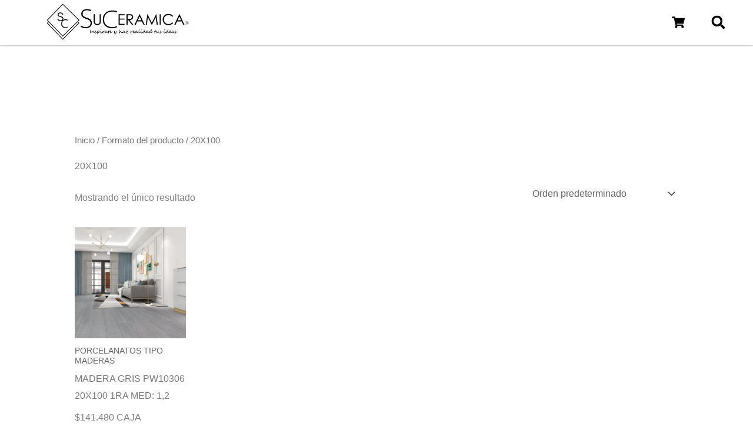

--- FILE ---
content_type: text/css
request_url: https://www.suceramica.com/wp-content/uploads/elementor/css/post-26.css?ver=1769032684
body_size: 477
content:
.elementor-kit-26{--e-global-color-primary:#202020;--e-global-color-secondary:#B7B4B4;--e-global-color-text:#707070;--e-global-color-accent:#000000;--e-global-color-kadence1:#000000;--e-global-color-kadence2:#000000;--e-global-color-kadence3:#1A202C;--e-global-color-kadence4:#2D3748;--e-global-color-kadence5:#4A5568;--e-global-color-kadence6:#718096;--e-global-color-kadence7:#EDF2F7;--e-global-color-kadence8:#F7FAFC;--e-global-color-kadence9:#ffffff;--e-global-color-579ea250:#54595F;--e-global-color-5781f63e:#7A7A7A;--e-global-color-763c3f3e:#000;--e-global-color-5cdd05e9:#FFF;--e-global-typography-primary-font-family:"GOTHIC";--e-global-typography-primary-font-weight:600;--e-global-typography-secondary-font-family:"GOTHIC";--e-global-typography-secondary-font-weight:400;--e-global-typography-text-font-family:"GOTHIC";--e-global-typography-text-font-weight:400;--e-global-typography-accent-font-family:"GOTHIC";--e-global-typography-accent-font-weight:500;font-family:"GOTHIC", Sans-serif;}.elementor-kit-26 button,.elementor-kit-26 input[type="button"],.elementor-kit-26 input[type="submit"],.elementor-kit-26 .elementor-button{background-color:#000000;font-family:"GOTHIC", Sans-serif;color:#000000;}.elementor-kit-26 e-page-transition{background-color:#FFBC7D;}.elementor-kit-26 a{font-family:"GOTHIC", Sans-serif;}.elementor-kit-26 h1{font-family:"GOTHIC", Sans-serif;}.elementor-kit-26 h2{font-family:"GOTHIC", Sans-serif;}.elementor-section.elementor-section-boxed > .elementor-container{max-width:1140px;}.e-con{--container-max-width:1140px;}.elementor-widget:not(:last-child){margin-block-end:20px;}.elementor-element{--widgets-spacing:20px 20px;--widgets-spacing-row:20px;--widgets-spacing-column:20px;}{}h1.entry-title{display:var(--page-title-display);}@media(max-width:1280px){.elementor-section.elementor-section-boxed > .elementor-container{max-width:1024px;}.e-con{--container-max-width:1024px;}}@media(max-width:767px){.elementor-section.elementor-section-boxed > .elementor-container{max-width:767px;}.e-con{--container-max-width:767px;}}/* Start Custom Fonts CSS */@font-face {
	font-family: 'GOTHIC';
	font-style: normal;
	font-weight: normal;
	font-display: auto;
	src: url('http://www.suceramica.com/wp-content/uploads/2020/07/GOTHIC.eot');
	src: url('http://www.suceramica.com/wp-content/uploads/2020/07/GOTHIC.eot?#iefix') format('embedded-opentype'),
		url('http://www.suceramica.com/wp-content/uploads/2020/07/GOTHIC.woff2') format('woff2'),
		url('http://www.suceramica.com/wp-content/uploads/2020/07/GOTHIC.woff') format('woff'),
		url('http://www.suceramica.com/wp-content/uploads/2020/07/GOTHIC.ttf') format('truetype'),
		url('http://www.suceramica.com/wp-content/uploads/2020/07/GOTHIC.svg#GOTHIC') format('svg');
}
/* End Custom Fonts CSS */

--- FILE ---
content_type: text/css
request_url: https://www.suceramica.com/wp-content/uploads/elementor/css/post-368.css?ver=1769032684
body_size: 1253
content:
.elementor-368 .elementor-element.elementor-element-910b9e3:not(.elementor-motion-effects-element-type-background), .elementor-368 .elementor-element.elementor-element-910b9e3 > .elementor-motion-effects-container > .elementor-motion-effects-layer{background-color:#FFFFFF;}.elementor-368 .elementor-element.elementor-element-910b9e3 > .elementor-background-overlay{opacity:0.5;transition:background 0.3s, border-radius 0.3s, opacity 0.3s;}.elementor-368 .elementor-element.elementor-element-910b9e3{box-shadow:0px 0px 3px 0px rgba(0,0,0,0.5);transition:background 0.3s, border 0.3s, border-radius 0.3s, box-shadow 0.3s;margin-top:0px;margin-bottom:0px;padding:0px 0px 0px 0px;}.elementor-bc-flex-widget .elementor-368 .elementor-element.elementor-element-d935eec.elementor-column .elementor-widget-wrap{align-items:center;}.elementor-368 .elementor-element.elementor-element-d935eec.elementor-column.elementor-element[data-element_type="column"] > .elementor-widget-wrap.elementor-element-populated{align-content:center;align-items:center;}.elementor-widget-image .widget-image-caption{color:var( --e-global-color-text );font-family:var( --e-global-typography-text-font-family ), Sans-serif;font-weight:var( --e-global-typography-text-font-weight );}.elementor-368 .elementor-element.elementor-element-cb5b108 > .elementor-widget-container{margin:0px 0px 0px 0px;}.elementor-368 .elementor-element.elementor-element-cb5b108{text-align:center;}.elementor-bc-flex-widget .elementor-368 .elementor-element.elementor-element-6437e6a.elementor-column .elementor-widget-wrap{align-items:center;}.elementor-368 .elementor-element.elementor-element-6437e6a.elementor-column.elementor-element[data-element_type="column"] > .elementor-widget-wrap.elementor-element-populated{align-content:center;align-items:center;}.elementor-368 .elementor-element.elementor-element-6437e6a.elementor-column > .elementor-widget-wrap{justify-content:center;}.elementor-368 .elementor-element.elementor-element-6437e6a > .elementor-widget-wrap > .elementor-widget:not(.elementor-widget__width-auto):not(.elementor-widget__width-initial):not(:last-child):not(.elementor-absolute){margin-block-end:0px;}.elementor-widget-nav-menu .elementor-nav-menu .elementor-item{font-family:var( --e-global-typography-primary-font-family ), Sans-serif;font-weight:var( --e-global-typography-primary-font-weight );}.elementor-widget-nav-menu .elementor-nav-menu--main .elementor-item{color:var( --e-global-color-text );fill:var( --e-global-color-text );}.elementor-widget-nav-menu .elementor-nav-menu--main .elementor-item:hover,
					.elementor-widget-nav-menu .elementor-nav-menu--main .elementor-item.elementor-item-active,
					.elementor-widget-nav-menu .elementor-nav-menu--main .elementor-item.highlighted,
					.elementor-widget-nav-menu .elementor-nav-menu--main .elementor-item:focus{color:var( --e-global-color-accent );fill:var( --e-global-color-accent );}.elementor-widget-nav-menu .elementor-nav-menu--main:not(.e--pointer-framed) .elementor-item:before,
					.elementor-widget-nav-menu .elementor-nav-menu--main:not(.e--pointer-framed) .elementor-item:after{background-color:var( --e-global-color-accent );}.elementor-widget-nav-menu .e--pointer-framed .elementor-item:before,
					.elementor-widget-nav-menu .e--pointer-framed .elementor-item:after{border-color:var( --e-global-color-accent );}.elementor-widget-nav-menu{--e-nav-menu-divider-color:var( --e-global-color-text );}.elementor-widget-nav-menu .elementor-nav-menu--dropdown .elementor-item, .elementor-widget-nav-menu .elementor-nav-menu--dropdown  .elementor-sub-item{font-family:var( --e-global-typography-accent-font-family ), Sans-serif;font-weight:var( --e-global-typography-accent-font-weight );}.elementor-368 .elementor-element.elementor-element-5b1fa91 .elementor-menu-toggle{margin-left:auto;background-color:#FFFFFF;}.elementor-368 .elementor-element.elementor-element-5b1fa91 .elementor-nav-menu .elementor-item{font-family:"GOTHIC", Sans-serif;font-size:13px;font-weight:600;}.elementor-368 .elementor-element.elementor-element-5b1fa91 .elementor-nav-menu--main .elementor-item{color:#000000;fill:#000000;}.elementor-368 .elementor-element.elementor-element-5b1fa91 .elementor-nav-menu--main .elementor-item:hover,
					.elementor-368 .elementor-element.elementor-element-5b1fa91 .elementor-nav-menu--main .elementor-item.elementor-item-active,
					.elementor-368 .elementor-element.elementor-element-5b1fa91 .elementor-nav-menu--main .elementor-item.highlighted,
					.elementor-368 .elementor-element.elementor-element-5b1fa91 .elementor-nav-menu--main .elementor-item:focus{color:#707070;fill:#707070;}.elementor-368 .elementor-element.elementor-element-5b1fa91 .elementor-nav-menu--main:not(.e--pointer-framed) .elementor-item:before,
					.elementor-368 .elementor-element.elementor-element-5b1fa91 .elementor-nav-menu--main:not(.e--pointer-framed) .elementor-item:after{background-color:var( --e-global-color-text );}.elementor-368 .elementor-element.elementor-element-5b1fa91 .e--pointer-framed .elementor-item:before,
					.elementor-368 .elementor-element.elementor-element-5b1fa91 .e--pointer-framed .elementor-item:after{border-color:var( --e-global-color-text );}.elementor-368 .elementor-element.elementor-element-5b1fa91 .elementor-nav-menu--main .elementor-item.elementor-item-active{color:var( --e-global-color-text );}.elementor-368 .elementor-element.elementor-element-5b1fa91 .elementor-nav-menu--main:not(.e--pointer-framed) .elementor-item.elementor-item-active:before,
					.elementor-368 .elementor-element.elementor-element-5b1fa91 .elementor-nav-menu--main:not(.e--pointer-framed) .elementor-item.elementor-item-active:after{background-color:var( --e-global-color-text );}.elementor-368 .elementor-element.elementor-element-5b1fa91 .e--pointer-framed .elementor-item.elementor-item-active:before,
					.elementor-368 .elementor-element.elementor-element-5b1fa91 .e--pointer-framed .elementor-item.elementor-item-active:after{border-color:var( --e-global-color-text );}.elementor-368 .elementor-element.elementor-element-5b1fa91 .elementor-nav-menu--dropdown a, .elementor-368 .elementor-element.elementor-element-5b1fa91 .elementor-menu-toggle{color:#000000;fill:#000000;}.elementor-368 .elementor-element.elementor-element-5b1fa91 .elementor-nav-menu--dropdown a:hover,
					.elementor-368 .elementor-element.elementor-element-5b1fa91 .elementor-nav-menu--dropdown a:focus,
					.elementor-368 .elementor-element.elementor-element-5b1fa91 .elementor-nav-menu--dropdown a.elementor-item-active,
					.elementor-368 .elementor-element.elementor-element-5b1fa91 .elementor-nav-menu--dropdown a.highlighted,
					.elementor-368 .elementor-element.elementor-element-5b1fa91 .elementor-menu-toggle:hover,
					.elementor-368 .elementor-element.elementor-element-5b1fa91 .elementor-menu-toggle:focus{color:#FFFFFF;}.elementor-368 .elementor-element.elementor-element-5b1fa91 .elementor-nav-menu--dropdown a:hover,
					.elementor-368 .elementor-element.elementor-element-5b1fa91 .elementor-nav-menu--dropdown a:focus,
					.elementor-368 .elementor-element.elementor-element-5b1fa91 .elementor-nav-menu--dropdown a.elementor-item-active,
					.elementor-368 .elementor-element.elementor-element-5b1fa91 .elementor-nav-menu--dropdown a.highlighted{background-color:var( --e-global-color-secondary );}.elementor-368 .elementor-element.elementor-element-5b1fa91 div.elementor-menu-toggle{color:var( --e-global-color-primary );}.elementor-368 .elementor-element.elementor-element-5b1fa91 div.elementor-menu-toggle svg{fill:var( --e-global-color-primary );}.elementor-bc-flex-widget .elementor-368 .elementor-element.elementor-element-9a895e7.elementor-column .elementor-widget-wrap{align-items:center;}.elementor-368 .elementor-element.elementor-element-9a895e7.elementor-column.elementor-element[data-element_type="column"] > .elementor-widget-wrap.elementor-element-populated{align-content:center;align-items:center;}.elementor-368 .elementor-element.elementor-element-9a895e7.elementor-column > .elementor-widget-wrap{justify-content:center;}.elementor-368 .elementor-element.elementor-element-9a895e7 > .elementor-widget-wrap > .elementor-widget:not(.elementor-widget__width-auto):not(.elementor-widget__width-initial):not(:last-child):not(.elementor-absolute){margin-block-end:0px;}.elementor-368 .elementor-element.elementor-element-f544221 > .elementor-widget-container{margin:0px 0px 0px 0px;}.elementor-368 .elementor-element.elementor-element-f544221 .elementor-menu-toggle{margin:0 auto;background-color:#FFFFFF;}.elementor-368 .elementor-element.elementor-element-f544221 .elementor-nav-menu--dropdown a, .elementor-368 .elementor-element.elementor-element-f544221 .elementor-menu-toggle{color:#000000;fill:#000000;}.elementor-368 .elementor-element.elementor-element-f544221 .elementor-nav-menu--dropdown a:hover,
					.elementor-368 .elementor-element.elementor-element-f544221 .elementor-nav-menu--dropdown a:focus,
					.elementor-368 .elementor-element.elementor-element-f544221 .elementor-nav-menu--dropdown a.elementor-item-active,
					.elementor-368 .elementor-element.elementor-element-f544221 .elementor-nav-menu--dropdown a.highlighted,
					.elementor-368 .elementor-element.elementor-element-f544221 .elementor-menu-toggle:hover,
					.elementor-368 .elementor-element.elementor-element-f544221 .elementor-menu-toggle:focus{color:#F6F6F6;}.elementor-368 .elementor-element.elementor-element-f544221 .elementor-nav-menu--dropdown a:hover,
					.elementor-368 .elementor-element.elementor-element-f544221 .elementor-nav-menu--dropdown a:focus,
					.elementor-368 .elementor-element.elementor-element-f544221 .elementor-nav-menu--dropdown a.elementor-item-active,
					.elementor-368 .elementor-element.elementor-element-f544221 .elementor-nav-menu--dropdown a.highlighted{background-color:var( --e-global-color-secondary );}.elementor-368 .elementor-element.elementor-element-f544221 .elementor-nav-menu--dropdown .elementor-item, .elementor-368 .elementor-element.elementor-element-f544221 .elementor-nav-menu--dropdown  .elementor-sub-item{font-family:"GOTHIC", Sans-serif;font-weight:500;}.elementor-368 .elementor-element.elementor-element-f544221 .elementor-nav-menu--dropdown{border-style:none;border-radius:0px 0px 0px 0px;}.elementor-368 .elementor-element.elementor-element-f544221 .elementor-nav-menu--dropdown li:first-child a{border-top-left-radius:0px;border-top-right-radius:0px;}.elementor-368 .elementor-element.elementor-element-f544221 .elementor-nav-menu--dropdown li:last-child a{border-bottom-right-radius:0px;border-bottom-left-radius:0px;}.elementor-368 .elementor-element.elementor-element-f544221 .elementor-nav-menu--dropdown a{padding-left:0px;padding-right:0px;}.elementor-368 .elementor-element.elementor-element-f544221 .elementor-nav-menu--main > .elementor-nav-menu > li > .elementor-nav-menu--dropdown, .elementor-368 .elementor-element.elementor-element-f544221 .elementor-nav-menu__container.elementor-nav-menu--dropdown{margin-top:33px !important;}.elementor-368 .elementor-element.elementor-element-f544221 div.elementor-menu-toggle{color:#000000;}.elementor-368 .elementor-element.elementor-element-f544221 div.elementor-menu-toggle svg{fill:#000000;}.elementor-368 .elementor-element.elementor-element-f544221 div.elementor-menu-toggle:hover, .elementor-368 .elementor-element.elementor-element-f544221 div.elementor-menu-toggle:focus{color:var( --e-global-color-text );}.elementor-368 .elementor-element.elementor-element-f544221 div.elementor-menu-toggle:hover svg, .elementor-368 .elementor-element.elementor-element-f544221 div.elementor-menu-toggle:focus svg{fill:var( --e-global-color-text );}.elementor-bc-flex-widget .elementor-368 .elementor-element.elementor-element-1e60b22.elementor-column .elementor-widget-wrap{align-items:center;}.elementor-368 .elementor-element.elementor-element-1e60b22.elementor-column.elementor-element[data-element_type="column"] > .elementor-widget-wrap.elementor-element-populated{align-content:center;align-items:center;}.elementor-368 .elementor-element.elementor-element-1e60b22.elementor-column > .elementor-widget-wrap{justify-content:center;}.elementor-368 .elementor-element.elementor-element-1e60b22 > .elementor-widget-wrap > .elementor-widget:not(.elementor-widget__width-auto):not(.elementor-widget__width-initial):not(:last-child):not(.elementor-absolute){margin-block-end:0px;}.elementor-widget-search-form input[type="search"].elementor-search-form__input{font-family:var( --e-global-typography-text-font-family ), Sans-serif;font-weight:var( --e-global-typography-text-font-weight );}.elementor-widget-search-form .elementor-search-form__input,
					.elementor-widget-search-form .elementor-search-form__icon,
					.elementor-widget-search-form .elementor-lightbox .dialog-lightbox-close-button,
					.elementor-widget-search-form .elementor-lightbox .dialog-lightbox-close-button:hover,
					.elementor-widget-search-form.elementor-search-form--skin-full_screen input[type="search"].elementor-search-form__input{color:var( --e-global-color-text );fill:var( --e-global-color-text );}.elementor-widget-search-form .elementor-search-form__submit{font-family:var( --e-global-typography-text-font-family ), Sans-serif;font-weight:var( --e-global-typography-text-font-weight );background-color:var( --e-global-color-secondary );}.elementor-368 .elementor-element.elementor-element-a555506 .elementor-search-form{text-align:left;}.elementor-368 .elementor-element.elementor-element-a555506 .elementor-search-form__toggle{--e-search-form-toggle-size:42px;--e-search-form-toggle-color:#000000;--e-search-form-toggle-background-color:#FFFFFF;}.elementor-368 .elementor-element.elementor-element-a555506:not(.elementor-search-form--skin-full_screen) .elementor-search-form__container{border-radius:3px;}.elementor-368 .elementor-element.elementor-element-a555506.elementor-search-form--skin-full_screen input[type="search"].elementor-search-form__input{border-radius:3px;}.elementor-368 .elementor-element.elementor-element-a555506 .elementor-search-form__toggle:hover{--e-search-form-toggle-color:var( --e-global-color-text );}.elementor-368 .elementor-element.elementor-element-a555506 .elementor-search-form__toggle:focus{--e-search-form-toggle-color:var( --e-global-color-text );}@media(max-width:767px){.elementor-368 .elementor-element.elementor-element-6437e6a{width:33.33%;}.elementor-368 .elementor-element.elementor-element-9a895e7{width:33.33%;}.elementor-368 .elementor-element.elementor-element-9a895e7 > .elementor-widget-wrap > .elementor-widget:not(.elementor-widget__width-auto):not(.elementor-widget__width-initial):not(:last-child):not(.elementor-absolute){margin-block-end:0px;}.elementor-368 .elementor-element.elementor-element-f544221 .elementor-nav-menu--main > .elementor-nav-menu > li > .elementor-nav-menu--dropdown, .elementor-368 .elementor-element.elementor-element-f544221 .elementor-nav-menu__container.elementor-nav-menu--dropdown{margin-top:10px !important;}.elementor-368 .elementor-element.elementor-element-1e60b22{width:33.33%;}}@media(min-width:768px){.elementor-368 .elementor-element.elementor-element-40c8a7c{width:5.66%;}.elementor-368 .elementor-element.elementor-element-d935eec{width:19.874%;}.elementor-368 .elementor-element.elementor-element-6437e6a{width:61.322%;}.elementor-368 .elementor-element.elementor-element-9a895e7{width:6.5%;}.elementor-368 .elementor-element.elementor-element-1e60b22{width:6.436%;}}

--- FILE ---
content_type: text/css
request_url: https://www.suceramica.com/wp-content/uploads/elementor/css/post-401.css?ver=1769032684
body_size: 1735
content:
.elementor-401 .elementor-element.elementor-element-57e8c607:not(.elementor-motion-effects-element-type-background), .elementor-401 .elementor-element.elementor-element-57e8c607 > .elementor-motion-effects-container > .elementor-motion-effects-layer{background-color:#000000;}.elementor-401 .elementor-element.elementor-element-57e8c607{border-style:solid;border-width:0px 0px 0px 0px;transition:background 0.3s, border 0.3s, border-radius 0.3s, box-shadow 0.3s;padding:10px 0px 15px 0px;}.elementor-401 .elementor-element.elementor-element-57e8c607 > .elementor-background-overlay{transition:background 0.3s, border-radius 0.3s, opacity 0.3s;}.elementor-bc-flex-widget .elementor-401 .elementor-element.elementor-element-54f4b2dc.elementor-column .elementor-widget-wrap{align-items:flex-start;}.elementor-401 .elementor-element.elementor-element-54f4b2dc.elementor-column.elementor-element[data-element_type="column"] > .elementor-widget-wrap.elementor-element-populated{align-content:flex-start;align-items:flex-start;}.elementor-widget-heading .elementor-heading-title{font-family:var( --e-global-typography-primary-font-family ), Sans-serif;font-weight:var( --e-global-typography-primary-font-weight );color:var( --e-global-color-primary );}.elementor-401 .elementor-element.elementor-element-6b19c8a7 > .elementor-widget-container{margin:-1px -1px -1px -1px;}.elementor-401 .elementor-element.elementor-element-6b19c8a7{text-align:start;}.elementor-401 .elementor-element.elementor-element-6b19c8a7 .elementor-heading-title{font-family:"GOTHIC", Sans-serif;font-size:16px;color:#FFFFFF;}.elementor-widget-icon-list .elementor-icon-list-item:not(:last-child):after{border-color:var( --e-global-color-text );}.elementor-widget-icon-list .elementor-icon-list-icon i{color:var( --e-global-color-primary );}.elementor-widget-icon-list .elementor-icon-list-icon svg{fill:var( --e-global-color-primary );}.elementor-widget-icon-list .elementor-icon-list-item > .elementor-icon-list-text, .elementor-widget-icon-list .elementor-icon-list-item > a{font-family:var( --e-global-typography-text-font-family ), Sans-serif;font-weight:var( --e-global-typography-text-font-weight );}.elementor-widget-icon-list .elementor-icon-list-text{color:var( --e-global-color-secondary );}.elementor-401 .elementor-element.elementor-element-324712ef > .elementor-widget-container{margin:0px 0px 0px 0px;}.elementor-401 .elementor-element.elementor-element-324712ef .elementor-icon-list-items:not(.elementor-inline-items) .elementor-icon-list-item:not(:last-child){padding-block-end:calc(0px/2);}.elementor-401 .elementor-element.elementor-element-324712ef .elementor-icon-list-items:not(.elementor-inline-items) .elementor-icon-list-item:not(:first-child){margin-block-start:calc(0px/2);}.elementor-401 .elementor-element.elementor-element-324712ef .elementor-icon-list-items.elementor-inline-items .elementor-icon-list-item{margin-inline:calc(0px/2);}.elementor-401 .elementor-element.elementor-element-324712ef .elementor-icon-list-items.elementor-inline-items{margin-inline:calc(-0px/2);}.elementor-401 .elementor-element.elementor-element-324712ef .elementor-icon-list-items.elementor-inline-items .elementor-icon-list-item:after{inset-inline-end:calc(-0px/2);}.elementor-401 .elementor-element.elementor-element-324712ef .elementor-icon-list-icon i{transition:color 0.3s;}.elementor-401 .elementor-element.elementor-element-324712ef .elementor-icon-list-icon svg{transition:fill 0.3s;}.elementor-401 .elementor-element.elementor-element-324712ef{--e-icon-list-icon-size:0px;--icon-vertical-offset:0px;}.elementor-401 .elementor-element.elementor-element-324712ef .elementor-icon-list-icon{padding-inline-end:0px;}.elementor-401 .elementor-element.elementor-element-324712ef .elementor-icon-list-item > .elementor-icon-list-text, .elementor-401 .elementor-element.elementor-element-324712ef .elementor-icon-list-item > a{font-family:"GOTHIC", Sans-serif;font-size:12px;font-weight:300;}.elementor-401 .elementor-element.elementor-element-324712ef .elementor-icon-list-text{color:#FFFFFF;transition:color 0.3s;}.elementor-bc-flex-widget .elementor-401 .elementor-element.elementor-element-55177cd0.elementor-column .elementor-widget-wrap{align-items:flex-start;}.elementor-401 .elementor-element.elementor-element-55177cd0.elementor-column.elementor-element[data-element_type="column"] > .elementor-widget-wrap.elementor-element-populated{align-content:flex-start;align-items:flex-start;}.elementor-401 .elementor-element.elementor-element-55177cd0 .elementor-element-populated .elementor-heading-title{color:#FFFFFF;}.elementor-401 .elementor-element.elementor-element-14be57b6 > .elementor-widget-container{margin:-1px -1px -1px -1px;}.elementor-401 .elementor-element.elementor-element-14be57b6{text-align:start;}.elementor-401 .elementor-element.elementor-element-14be57b6 .elementor-heading-title{font-family:"GOTHIC", Sans-serif;font-size:16px;}.elementor-401 .elementor-element.elementor-element-7b520ba3 > .elementor-widget-container{margin:0px 0px 0px 0px;}.elementor-401 .elementor-element.elementor-element-7b520ba3 .elementor-icon-list-items:not(.elementor-inline-items) .elementor-icon-list-item:not(:last-child){padding-block-end:calc(0px/2);}.elementor-401 .elementor-element.elementor-element-7b520ba3 .elementor-icon-list-items:not(.elementor-inline-items) .elementor-icon-list-item:not(:first-child){margin-block-start:calc(0px/2);}.elementor-401 .elementor-element.elementor-element-7b520ba3 .elementor-icon-list-items.elementor-inline-items .elementor-icon-list-item{margin-inline:calc(0px/2);}.elementor-401 .elementor-element.elementor-element-7b520ba3 .elementor-icon-list-items.elementor-inline-items{margin-inline:calc(-0px/2);}.elementor-401 .elementor-element.elementor-element-7b520ba3 .elementor-icon-list-items.elementor-inline-items .elementor-icon-list-item:after{inset-inline-end:calc(-0px/2);}.elementor-401 .elementor-element.elementor-element-7b520ba3 .elementor-icon-list-icon i{transition:color 0.3s;}.elementor-401 .elementor-element.elementor-element-7b520ba3 .elementor-icon-list-icon svg{transition:fill 0.3s;}.elementor-401 .elementor-element.elementor-element-7b520ba3{--e-icon-list-icon-size:0px;--icon-vertical-offset:0px;}.elementor-401 .elementor-element.elementor-element-7b520ba3 .elementor-icon-list-icon{padding-inline-end:0px;}.elementor-401 .elementor-element.elementor-element-7b520ba3 .elementor-icon-list-item > .elementor-icon-list-text, .elementor-401 .elementor-element.elementor-element-7b520ba3 .elementor-icon-list-item > a{font-family:"GOTHIC", Sans-serif;font-size:12px;font-weight:300;}.elementor-401 .elementor-element.elementor-element-7b520ba3 .elementor-icon-list-text{color:#FFFFFF;transition:color 0.3s;}.elementor-bc-flex-widget .elementor-401 .elementor-element.elementor-element-22688f4.elementor-column .elementor-widget-wrap{align-items:flex-start;}.elementor-401 .elementor-element.elementor-element-22688f4.elementor-column.elementor-element[data-element_type="column"] > .elementor-widget-wrap.elementor-element-populated{align-content:flex-start;align-items:flex-start;}.elementor-401 .elementor-element.elementor-element-22688f4 .elementor-element-populated .elementor-heading-title{color:#FFFFFF;}.elementor-401 .elementor-element.elementor-element-5cf6ed0 > .elementor-widget-container{margin:-1px -1px -1px -1px;}.elementor-401 .elementor-element.elementor-element-5cf6ed0{text-align:start;}.elementor-401 .elementor-element.elementor-element-5cf6ed0 .elementor-heading-title{font-family:"GOTHIC", Sans-serif;font-size:16px;}.elementor-401 .elementor-element.elementor-element-3fde308 > .elementor-widget-container{margin:0px 0px 0px 0px;}.elementor-401 .elementor-element.elementor-element-3fde308 .elementor-icon-list-items:not(.elementor-inline-items) .elementor-icon-list-item:not(:last-child){padding-block-end:calc(0px/2);}.elementor-401 .elementor-element.elementor-element-3fde308 .elementor-icon-list-items:not(.elementor-inline-items) .elementor-icon-list-item:not(:first-child){margin-block-start:calc(0px/2);}.elementor-401 .elementor-element.elementor-element-3fde308 .elementor-icon-list-items.elementor-inline-items .elementor-icon-list-item{margin-inline:calc(0px/2);}.elementor-401 .elementor-element.elementor-element-3fde308 .elementor-icon-list-items.elementor-inline-items{margin-inline:calc(-0px/2);}.elementor-401 .elementor-element.elementor-element-3fde308 .elementor-icon-list-items.elementor-inline-items .elementor-icon-list-item:after{inset-inline-end:calc(-0px/2);}.elementor-401 .elementor-element.elementor-element-3fde308 .elementor-icon-list-icon i{transition:color 0.3s;}.elementor-401 .elementor-element.elementor-element-3fde308 .elementor-icon-list-icon svg{transition:fill 0.3s;}.elementor-401 .elementor-element.elementor-element-3fde308{--e-icon-list-icon-size:0px;--icon-vertical-offset:0px;}.elementor-401 .elementor-element.elementor-element-3fde308 .elementor-icon-list-icon{padding-inline-end:0px;}.elementor-401 .elementor-element.elementor-element-3fde308 .elementor-icon-list-item > .elementor-icon-list-text, .elementor-401 .elementor-element.elementor-element-3fde308 .elementor-icon-list-item > a{font-family:"GOTHIC", Sans-serif;font-size:12px;font-weight:300;}.elementor-401 .elementor-element.elementor-element-3fde308 .elementor-icon-list-text{color:#FFFFFF;transition:color 0.3s;}.elementor-bc-flex-widget .elementor-401 .elementor-element.elementor-element-43838cc.elementor-column .elementor-widget-wrap{align-items:flex-start;}.elementor-401 .elementor-element.elementor-element-43838cc.elementor-column.elementor-element[data-element_type="column"] > .elementor-widget-wrap.elementor-element-populated{align-content:flex-start;align-items:flex-start;}.elementor-401 .elementor-element.elementor-element-43838cc .elementor-element-populated .elementor-heading-title{color:#FFFFFF;}.elementor-401 .elementor-element.elementor-element-17ef9ba > .elementor-widget-container{margin:-1px -1px -1px -1px;}.elementor-401 .elementor-element.elementor-element-17ef9ba{text-align:start;}.elementor-401 .elementor-element.elementor-element-17ef9ba .elementor-heading-title{font-family:"GOTHIC", Sans-serif;font-size:16px;}.elementor-401 .elementor-element.elementor-element-1231568 > .elementor-widget-container{margin:0px 0px 0px 0px;}.elementor-401 .elementor-element.elementor-element-1231568 .elementor-icon-list-items:not(.elementor-inline-items) .elementor-icon-list-item:not(:last-child){padding-block-end:calc(0px/2);}.elementor-401 .elementor-element.elementor-element-1231568 .elementor-icon-list-items:not(.elementor-inline-items) .elementor-icon-list-item:not(:first-child){margin-block-start:calc(0px/2);}.elementor-401 .elementor-element.elementor-element-1231568 .elementor-icon-list-items.elementor-inline-items .elementor-icon-list-item{margin-inline:calc(0px/2);}.elementor-401 .elementor-element.elementor-element-1231568 .elementor-icon-list-items.elementor-inline-items{margin-inline:calc(-0px/2);}.elementor-401 .elementor-element.elementor-element-1231568 .elementor-icon-list-items.elementor-inline-items .elementor-icon-list-item:after{inset-inline-end:calc(-0px/2);}.elementor-401 .elementor-element.elementor-element-1231568 .elementor-icon-list-icon i{transition:color 0.3s;}.elementor-401 .elementor-element.elementor-element-1231568 .elementor-icon-list-icon svg{transition:fill 0.3s;}.elementor-401 .elementor-element.elementor-element-1231568{--e-icon-list-icon-size:0px;--icon-vertical-offset:0px;}.elementor-401 .elementor-element.elementor-element-1231568 .elementor-icon-list-icon{padding-inline-end:0px;}.elementor-401 .elementor-element.elementor-element-1231568 .elementor-icon-list-item > .elementor-icon-list-text, .elementor-401 .elementor-element.elementor-element-1231568 .elementor-icon-list-item > a{font-family:"GOTHIC", Sans-serif;font-size:12px;font-weight:300;}.elementor-401 .elementor-element.elementor-element-1231568 .elementor-icon-list-text{color:#FFFFFF;transition:color 0.3s;}.elementor-widget-image .widget-image-caption{color:var( --e-global-color-text );font-family:var( --e-global-typography-text-font-family ), Sans-serif;font-weight:var( --e-global-typography-text-font-weight );}.elementor-401 .elementor-element.elementor-element-75e6c5b > .elementor-widget-container{margin:0px 0px 0px 0px;padding:0px 0px 0px 0px;}body:not(.rtl) .elementor-401 .elementor-element.elementor-element-75e6c5b{left:116px;}body.rtl .elementor-401 .elementor-element.elementor-element-75e6c5b{right:116px;}.elementor-401 .elementor-element.elementor-element-75e6c5b{top:61px;text-align:start;}.elementor-401 .elementor-element.elementor-element-75e6c5b img{width:17%;}.elementor-bc-flex-widget .elementor-401 .elementor-element.elementor-element-7656082.elementor-column .elementor-widget-wrap{align-items:flex-start;}.elementor-401 .elementor-element.elementor-element-7656082.elementor-column.elementor-element[data-element_type="column"] > .elementor-widget-wrap.elementor-element-populated{align-content:flex-start;align-items:flex-start;}.elementor-401 .elementor-element.elementor-element-7656082 .elementor-element-populated .elementor-heading-title{color:#FFFFFF;}.elementor-401 .elementor-element.elementor-element-7656082 > .elementor-element-populated{margin:0px 80px 0px 0px;--e-column-margin-right:80px;--e-column-margin-left:0px;}.elementor-401 .elementor-element.elementor-element-e993c78 > .elementor-widget-container{background-color:rgba(2, 1, 1, 0);margin:-1px -1px -1px -1px;}.elementor-401 .elementor-element.elementor-element-e993c78 .elementor-heading-title{font-family:"GOTHIC", Sans-serif;font-size:16px;}.elementor-401 .elementor-element.elementor-element-24bd0296{--grid-template-columns:repeat(4, auto);--icon-size:35px;--grid-column-gap:100px;--grid-row-gap:9px;}.elementor-401 .elementor-element.elementor-element-24bd0296 .elementor-widget-container{text-align:center;}.elementor-401 .elementor-element.elementor-element-24bd0296 > .elementor-widget-container{margin:-9px 3px 5px 46px;padding:12px 0px 0px 0px;}.elementor-401 .elementor-element.elementor-element-24bd0296.elementor-element{--flex-grow:0;--flex-shrink:0;}.elementor-401 .elementor-element.elementor-element-24bd0296 .elementor-social-icon{background-color:#000000;--icon-padding:0.6em;border-style:solid;border-width:1px 1px 1px 1px;border-color:#FFFFFF;}.elementor-401 .elementor-element.elementor-element-24bd0296 .elementor-icon{border-radius:0px 0px 0px 0px;}.elementor-401 .elementor-element.elementor-element-24bd0296 .elementor-social-icon:hover{background-color:#767676;}.elementor-401 .elementor-element.elementor-element-383cd6a4 > .elementor-container > .elementor-column > .elementor-widget-wrap{align-content:center;align-items:center;}.elementor-401 .elementor-element.elementor-element-383cd6a4:not(.elementor-motion-effects-element-type-background), .elementor-401 .elementor-element.elementor-element-383cd6a4 > .elementor-motion-effects-container > .elementor-motion-effects-layer{background-color:#000000;}.elementor-401 .elementor-element.elementor-element-383cd6a4 > .elementor-container{min-height:50px;}.elementor-401 .elementor-element.elementor-element-383cd6a4{border-style:solid;border-width:0px 0px 0px 0px;border-color:#7A7A7A;transition:background 0.3s, border 0.3s, border-radius 0.3s, box-shadow 0.3s;}.elementor-401 .elementor-element.elementor-element-383cd6a4 > .elementor-background-overlay{transition:background 0.3s, border-radius 0.3s, opacity 0.3s;}.elementor-401 .elementor-element.elementor-element-45184d28{text-align:start;}.elementor-401 .elementor-element.elementor-element-45184d28 .elementor-heading-title{font-size:12px;font-weight:300;color:#FFFFFF;}.elementor-401 .elementor-element.elementor-element-3b36d007{text-align:end;}.elementor-401 .elementor-element.elementor-element-3b36d007 .elementor-heading-title{font-size:12px;font-weight:300;color:#FFFFFF;}@media(min-width:768px){.elementor-401 .elementor-element.elementor-element-43838cc{width:18%;}.elementor-401 .elementor-element.elementor-element-7656082{width:22%;}}@media(max-width:1280px){.elementor-401 .elementor-element.elementor-element-57e8c607{padding:50px 20px 50px 20px;}.elementor-401 .elementor-element.elementor-element-6b19c8a7{text-align:start;}.elementor-401 .elementor-element.elementor-element-324712ef .elementor-icon-list-item > .elementor-icon-list-text, .elementor-401 .elementor-element.elementor-element-324712ef .elementor-icon-list-item > a{font-size:13px;}.elementor-401 .elementor-element.elementor-element-7b520ba3 .elementor-icon-list-item > .elementor-icon-list-text, .elementor-401 .elementor-element.elementor-element-7b520ba3 .elementor-icon-list-item > a{font-size:13px;}.elementor-401 .elementor-element.elementor-element-3fde308 .elementor-icon-list-item > .elementor-icon-list-text, .elementor-401 .elementor-element.elementor-element-3fde308 .elementor-icon-list-item > a{font-size:13px;}.elementor-401 .elementor-element.elementor-element-1231568 .elementor-icon-list-item > .elementor-icon-list-text, .elementor-401 .elementor-element.elementor-element-1231568 .elementor-icon-list-item > a{font-size:13px;}body:not(.rtl) .elementor-401 .elementor-element.elementor-element-75e6c5b{left:104px;}body.rtl .elementor-401 .elementor-element.elementor-element-75e6c5b{right:104px;}.elementor-401 .elementor-element.elementor-element-75e6c5b img{max-width:16%;}.elementor-401 .elementor-element.elementor-element-7656082 > .elementor-element-populated{margin:0% 15% 0% 0%;--e-column-margin-right:15%;--e-column-margin-left:0%;}.elementor-401 .elementor-element.elementor-element-24bd0296{--grid-template-columns:repeat(3, auto);width:var( --container-widget-width, 186.469px );max-width:186.469px;--container-widget-width:186.469px;--container-widget-flex-grow:0;--icon-size:30px;--grid-column-gap:94px;}.elementor-401 .elementor-element.elementor-element-383cd6a4{padding:10px 20px 10px 20px;}}@media(max-width:767px){.elementor-401 .elementor-element.elementor-element-57e8c607{padding:35px 20px 35px 20px;}.elementor-401 .elementor-element.elementor-element-54f4b2dc{width:87%;}.elementor-401 .elementor-element.elementor-element-54f4b2dc > .elementor-widget-wrap > .elementor-widget:not(.elementor-widget__width-auto):not(.elementor-widget__width-initial):not(:last-child):not(.elementor-absolute){margin-block-end:20px;}.elementor-401 .elementor-element.elementor-element-54f4b2dc > .elementor-element-populated{margin:0px 0px 20px 0px;--e-column-margin-right:0px;--e-column-margin-left:0px;padding:0px 0px 0px 0px;}.elementor-401 .elementor-element.elementor-element-6b19c8a7 > .elementor-widget-container{margin:0px 0px 0px 0px;padding:0px 0px 0px 0px;border-radius:0px 0px 0px 0px;}.elementor-401 .elementor-element.elementor-element-6b19c8a7{text-align:start;}.elementor-401 .elementor-element.elementor-element-324712ef .elementor-icon-list-item > .elementor-icon-list-text, .elementor-401 .elementor-element.elementor-element-324712ef .elementor-icon-list-item > a{font-size:13px;}.elementor-401 .elementor-element.elementor-element-55177cd0{width:87%;}.elementor-401 .elementor-element.elementor-element-55177cd0 > .elementor-element-populated{margin:0px 0px 20px 0px;--e-column-margin-right:0px;--e-column-margin-left:0px;padding:0px 0px 0px 0px;}.elementor-401 .elementor-element.elementor-element-14be57b6{width:100%;max-width:100%;text-align:start;}.elementor-401 .elementor-element.elementor-element-7b520ba3 .elementor-icon-list-item > .elementor-icon-list-text, .elementor-401 .elementor-element.elementor-element-7b520ba3 .elementor-icon-list-item > a{font-size:13px;}.elementor-401 .elementor-element.elementor-element-22688f4{width:88%;}.elementor-401 .elementor-element.elementor-element-22688f4 > .elementor-element-populated{margin:0px 0px 20px 0px;--e-column-margin-right:0px;--e-column-margin-left:0px;padding:0px 0px 0px 0px;}.elementor-401 .elementor-element.elementor-element-5cf6ed0{text-align:start;}.elementor-401 .elementor-element.elementor-element-3fde308 .elementor-icon-list-item > .elementor-icon-list-text, .elementor-401 .elementor-element.elementor-element-3fde308 .elementor-icon-list-item > a{font-size:13px;}.elementor-401 .elementor-element.elementor-element-43838cc{width:33%;}.elementor-401 .elementor-element.elementor-element-43838cc > .elementor-element-populated{padding:0px 0px 0px 0px;}.elementor-401 .elementor-element.elementor-element-17ef9ba{text-align:start;}.elementor-401 .elementor-element.elementor-element-1231568 .elementor-icon-list-item > .elementor-icon-list-text, .elementor-401 .elementor-element.elementor-element-1231568 .elementor-icon-list-item > a{font-size:13px;}body:not(.rtl) .elementor-401 .elementor-element.elementor-element-75e6c5b{left:65px;}body.rtl .elementor-401 .elementor-element.elementor-element-75e6c5b{right:65px;}.elementor-401 .elementor-element.elementor-element-75e6c5b{top:55px;text-align:center;}.elementor-401 .elementor-element.elementor-element-75e6c5b img{width:42%;max-width:26%;height:34px;}.elementor-401 .elementor-element.elementor-element-7656082 > .elementor-element-populated{margin:0px 0px 50px 0px;--e-column-margin-right:0px;--e-column-margin-left:0px;padding:0px 0px 0px 0px;}.elementor-401 .elementor-element.elementor-element-24bd0296{--grid-template-columns:repeat(3, auto);width:var( --container-widget-width, 299.469px );max-width:299.469px;--container-widget-width:299.469px;--container-widget-flex-grow:0;--icon-size:28px;--grid-column-gap:46px;}.elementor-401 .elementor-element.elementor-element-24bd0296 .elementor-widget-container{text-align:left;}.elementor-401 .elementor-element.elementor-element-24bd0296 > .elementor-widget-container{margin:0px 0px 0px 0px;}.elementor-401 .elementor-element.elementor-element-24bd0296 .elementor-social-icon{--icon-padding:0.5em;}.elementor-401 .elementor-element.elementor-element-383cd6a4{padding:30px 20px 20px 20px;}.elementor-401 .elementor-element.elementor-element-3861609e > .elementor-element-populated{margin:0px 0px 0px 0px;--e-column-margin-right:0px;--e-column-margin-left:0px;padding:0px 0px 0px 0px;}.elementor-401 .elementor-element.elementor-element-45184d28{text-align:center;}.elementor-401 .elementor-element.elementor-element-3b36d007{text-align:center;}}@media(max-width:1280px) and (min-width:768px){.elementor-401 .elementor-element.elementor-element-54f4b2dc{width:34%;}.elementor-401 .elementor-element.elementor-element-55177cd0{width:34%;}.elementor-401 .elementor-element.elementor-element-22688f4{width:32%;}.elementor-401 .elementor-element.elementor-element-43838cc{width:34%;}.elementor-401 .elementor-element.elementor-element-7656082{width:39%;}}

--- FILE ---
content_type: image/svg+xml
request_url: https://www.suceramica.com/wp-content/uploads/2020/06/icono-pse.svg
body_size: 33965
content:
<svg xmlns="http://www.w3.org/2000/svg" xmlns:xlink="http://www.w3.org/1999/xlink" id="Capa_1" x="0px" y="0px" viewBox="0 0 615 603" style="enable-background:new 0 0 615 603;" xml:space="preserve">
<image style="overflow:visible;" width="464" height="431" xlink:href="[data-uri] JykhHdgzsQCbF5fgDuKXDCCwIY7z7hIowSVQgkugBDogu5JAgAD93ZUAnzPzjV8YeVnJe7h3F1cA AAAAAAAAAAAAAAAAAAAAAAAAAAAAAAAAAODsqLZG363W4Ho79ebwvt4ajJNEv3bXNfS1KwAAAKeA llZUgMNJozmY+hnOGq3hopSo370chx7TtoCrrS7CBQAAc2wKcjhJJ8anEpJNtPq9rQu2AgAAkFSU jZb7oGTydvySLEauSqhzfy7ct3rTfawiVgCAz8u3q9FXLQJdbSk5vKufH+cnSlNSHXhRMp3V/Lkb 67nUc1oBAIDzouG4P6qqsqy33InKhxZAIcJsP5eT1pNAUsg0SE3NrZ5jPdd6zisAAHBa6MVbtxuD CmkeLPRmhNkWEF6RMSbUQKabmdecwbu+FwgVAOAI0adJ14WpsjAizbaAwNoj4TznTzEyVW3fUKic AAYAKAl9UrTmH2yZrRZoaWkehSAlYlKqWUQaxHFn/j0c3lcAAMAM3sEfx33wK5jNBbnhJ780DYvS DmIJxrumabGakmlzM/re6ntMdQoAINWaddyPlTSj4ixAmokFGRXc7bjwRMZQilCziDSMvue0egEA ckgzIk6JajOnMO0jkGTGbFauEkI1LFL1LCBTAIC49qxaMKcqiwPiLEWadg5ZWtsRkODq2kLX996b hFCzyTSpSJeZ6meF750CwKem3uzfqwVxEl0shcR5eMEXE6YJOUrFWo+oUEsX6cJ/dvocQAKAz4HX onX6Y5VZOeIcRRMKsxBZWrd/xCIh1pjXGpRpVpG6m3H63mleWrwAcJboSqHm9N+DRa9gcWaXpqUj Jcc7gxEQbIL3upyzfXMqKNJBGpGGcXpei7cCAHDK6H2qZbWZSJz75SlWbVp+RIRZqCDvZAUrJVO7 aJE2E4t0pp899koB4KQI/pXeZLmYxcpTVJw79jQFpJldli8lRF6qMXPkz69hkaavRvt+bvoT/pUg ABw1waGg6bGI0/KzXwiiwnw5gRwav4xMD7R4yxepau9y6AgAjgrvKyhOz2vTJpVnw4+4OG0paRqX 5d9VLhPG2ozAGF5yC1WsKhVt6+6WaJjerOp02ScFgHLw9jdveo9LcRqrOoXEGS9NSWEGYiwxwRjk hBrO0/4PJyWINOVp3a10ZyrskwJAMawdDJqrLOLlKd2ujW3Thgt6rDQlhJlfdkVGjTe/UA/JtHCR Zq9Gw/TmiBQAjBERZ7w8w0VNpF2bXJz27ghIM7/A9qbzeij5ry8i1ci8xVelRkQaV41mkqjOvIpI AUAS9el8Jc4gZqpOA+I8IE3zwuy8lpesYzYg09wi3f1By0BLt+elFoj0y9UvRAoA2dAHLfx9ov6i 7KrTFhOnAWl2BIRXVMSr0xRV6SGRmqpGs0t0oZ5/DhsBQDqqP7vXS3Eal+dRiLNYWdqdfyK5FBiL UZmmFaloWzdzSzeUaJAL9bdw0fzN11/gP3v3ltTGFYQBmB3wBCJBiCwhO3AFiUqlimBnJymQBE7l YvNgx3YuZAcswUtgCSwhS9AO5GndRmg00+fM+fvMkfT/VV3Jk+1CmvnoPj0SwygfgHB+8zi9gbwe xx/Z/pGXH5xJodkG4IgqK1Czn18wpMfukDaA6Osponk3KpA+yi+XewzDMPPsy9eJ9W4e5IaBx9Op 64wGJxrMNgC52IUG1akrzSFtYKxbd6RbRFTqMLtW+MH1DMPIOecbWZoowTPCyNZhXBsMJw7NWmhd vItXlqA2BCm8Gw07F53XKOtG3+wxDLN7kVGULEnITSEKnqCuc3rzBcGJBvMCAKBVIUFFjXd1SPNu FI3o9xBEx9nk5n+OdRlmRyKjp9b58LPcCDzwBI9sC10nFE7lBo9BMwCzDrCsUVV+VmaQ4rpRe0SP elKDzxzrMswW57A3/FlGT6ngubbrtIKzGgIomJ2ECgkqHtK3S9VgN4pDNBvrDjjWZZhtytfn/W9b veHT5GKPhac+soWdc1bcvM3R9APtvWGBUTXANIPUsBtNBdHh+Kg7eMquOX59GsNsemTRQS7uZvFc GtlCu04DOIPBfJ9YAUBtCFKbbjQSohNIh/en/DQjhtm8yGLDZMEhv7gbx9Oh6zSDsxaaG4dlOKrt 6gJDqo11rbpRHKJHaxEdLiqb/HDJiGE2KfKbr/wmbIvnb1A8HbtOHJyJoXny459aBf8dXqBadKXr XjdgN5oqouxGGWYDIucucv6SXbAN4+m1ZZsEnFZgZvBFr44BqLCutHysG3w2mjqi0o3ybJRhEoxs /00v1CKeRw3hiRnZlo5rDeG0hvIDsKxhXfnZmEOqdqP6uajfchEA0dsiovl5aKG4qcswiWTyXGd3 +NgIntCR7d1qRYYTCeaHRAoJqjOkwWNd8240AURlUsTnRhmmwXx1Nnglz57lF2YZnrfp4VnVdSLG teBuczPAVMsE02BIDbvRphBt6YhOnxs97/Pr0hgmZmQZodUbPMhFuG14BnedwG4TB+bHiBUT1JWf qwGk2S9TG4zojYbo7Gy0/8AFI4aJkHxRqIjnrJLBEzKyjQznGkwwUF5+HJ8a1cklCtUEIF33Htga RIclNchGuv2nAy4YMYxdZNyzGNnm1Ties01b5bwTM7KNB6cKDgDKT3XL7c8vhzUKpvhu9G610kFU 3cwVQBVEe/3RwRlHugwDjzxHll9sFaPbBvCEj2zdus5gONcg4YmmJZCfTIA9uQzHFHJGWnw9w0e6 heWiSkTxj7hAEB2MD8/6D3sMw4RHzkZkZFsTT6ntw3P1ZhwMp0eXmSSWTlUCqiWmKqTAbvTtrGIj ilwqWkI0G+m2XnBLl2GCzjtlZFuJZ/EzbrcGT3TXWQ9OJJh/GVY4qCuYxoO0+DrDET1GI2p5HjoB VDrR61Gre82PAWSYmuediwsLeu5ZiuevBnjePa8Guk5HOLVOEwJl52X2X2B1XqJgrcQUDmm7WBuC qNNSEWaU2510omOeizKMR2StfY6n7blnKZ5SyeJpCWcBzVpg1oHwb638gS3+u/wxhUO69NqBRrrZ +yo9RFHnoVNEeS7KMFr25fnObv8xGE/46DYczzXdg1nXWYDTr9v0BrMDwBFVeFCXu1IVUkw3upWI 1h7lCqBSMtJ93OfzogxTjCwMyOKAXDTY0S0Gz9lzno3hWaPrBHebaoep42ZYKqo6qA1AuvSaAka6 aSBqdB46Q7Qlz4u+4POiDLOIPECdjWhGeDx/2Rk83eGsh2bHA0wdu38gVRNWF0wbg7RteS5qsp0b 9zxUqnV2NSKiDJNFFgRk204ukODRbem552biie46a8CpowmC8vSVVhhcdVAtIN1ERH9frqrN3IBR 7m3NLlQQvRZIuVzE7G4Ez+lFMRjju8/C6NZn4zY+noZd59LNHoKmO5ZFHL8xKEdkXUCt2vBtFtJg RB2fE4WNcm3PQ4kos9M56PbvNTzzQuCpdJ8Knm13PBMY2c5u4kA43dDUoPzXsMpgdcQ0uCtdu7WL RfTinQmihe+phSGKHeU+WyiaASp1+N0VN3SZ3YmspMsFsAIofnQL3LhNBU9c15mDoHSbOphRofQs HVStKwVAWnidthvR6KNcIsrsSOZ4xhrdIvA8LuC5KCM81a7TFM7qTtMCzHvXAvxd+b9bxRQA6YmU 3o02g+gPk/LdzDUd5fovFF0/Q5SPuTBbGXljZ2/ypxxPqYZHt+VLQ1HxdBnZ6l0nFk4smvf+9dPi /w2BVTBVIUV0o+pIF4LocVZO3+ISvFRkOcpdA+gqomdXT0SU2arM8ZQ3u0f3aTu6BS4NrfmNH4Yn 5qzTGU4AmqUgzuo/g5I/NwjVKJAiRroxEIUtFUVbKHoGKBFltidzPLNaXgBIcnRba2moYTzt4fQF 0xJK36oBarEr1SEtbu0adaMIRO90RAHnoXaj3LIulIh+Ye/scuMooig8ayB2jIR/IJh3djC2UV7z A4FVxO6xghB5QIp4QgIp4SfhH7GELMFLYAlegndg+o6n3T3TXX3rdp1bVT1zj3Qf8oDzkKI/n3NP dZvWTE140iHXKw6FR7e7aw5PLDg1gfnT6gB+ZjUimPIgVXGjnntRZYjq7EO9olyUCzWImsarJjzh 7hMW3Tr2noDGLQaebFHIx3WCwNmCJgCM6PlRMDiQMrFuT8EoF4g6mrmJo1z5tZY2RHcMoqaxqQnP HvepUhwSRLdq8CwnAjwFrhMFzsevMoIlEqpLMA0GaQ1RUaSbOM5dAigMoh1RbpRCEcGznplB1DQO 0UGl6KT52+CgayvqxSGfvSegcRsFngLXKQenMjB/lo4iTIeAlI919x+GR7opIbo06CiXLRRBXKhB 1JS/mvCM6j6HRrdrCE/GdfqCk2AChGYbgvc+DZ+On4uDKQ9SuBuNAtH+Zm4WUa6OCz03iJryVQXP cq4bAFW8trJSHIoS3bZKQ/rwZPednq4zGjjxoAwAazhMa5BC3GieEP1WAaKiQlEkF2oQNWUqegsI HdSxuE/0yxJc8NzVhOdqZMvEtQw4IdD0B90vgNEAahBIm240PUSXi2x5RLlRXOgzpwul2T6ZXUxM plxUwdPtPr9UdZ+po9uVB5UyPFGuk99x8tCMBUocWBswVQPpQTl8pBsfor370AhRruBai9yF8vdC a4CWs3V8bu/ONaXX3fIgNn7LWyP3idx7DoAnH9kG7DqHgbMGDx6YH3CjANThIO2FKCDS9YIo/HqL zj60K8rNwYUaRE2JVR7EGe0WxuQ+y+gJ+oWV3OB5II1reXBCoHkLws9e44d+rjpMe0GqEOlGgmhY lNtMddSutWi50Pkcn7+YmEyxtV1+yJYOorr75K+tqBaH0KWh9PBEgbMHUpqw9B0epgxIvWNdTKQr huh31SiXikbsQlsAdUB0WthHuU3xdOeT4mhxCBn3SZOP+4wBz91E8Fw4HpDr7ARnJGC+aQ7g55UT BaS3bjQ6RNH70J4oN1mhqHahwe/IbQOU/jwtHk1MJm2Vv619fPd4duV2n88iuk/ntRV8cUht77l0 z1MJnjrglEPzjeLowLQHpOsF0Q1yoTtdED0qrujZNjGZtET3p7ZOZpcu99mOb5FvHcrffaaDJyKy 1QDnm4TjD1MepCI32r8XjQpR3X0oBKK8C4V9qcUd49YQtTuiJhUt4PlfdfC6y0NA93n/Ocx9iotD Ufaeg+BZP3z5yBYPTjVg/uo7OkBVdaNaEO0sFYGjXCbGRQC0hijsSy3MixXcAD2eXW8dFfaiBRNe VPneXhw6RHmosdPI2336RLfZwZNxnbK4FgRNHo4fugYKVxRIwyNdP4h+HxeiWbrQ8tmgfKVlAdAb iB4Xdr3FhBNVvatD5lke0vneZ7t5y7vPhNGtozQ0NLaFwlMfnB2AVJwBQJWDtO1Gk0F070Gcfaij UOTqE2TpQndkLnQxhV1vMYWL2mlNeOqVh/J2n9C9Z3fjVgGebGTL7DhF4JQD88lvw0YOVCBIW240 eC86AKKYfWgGLrQDoDou1AFQhwulsestpvDGbXmQrqrDhS4PbZ77pIddKni2IlsQOBeA0oIlAKwM TDmQOtwoG+nCILr/EFsq0ohyY7rQev2jUCZqAvTozJq5puGlIVqo06FaAahueUjJfdLUAEUXhwB7 z962bTg8eyNbDXAOhOC9J7+vDhSog0GKinRriDLFIs9SUbQoN5ELvf+cc6GKMe68VHRppSKTWOUi /S0dIDpQOuWhcbtPSXTL7z1jwrPHdfLgDIbmLRQ/DxkxYGEg7XejaSC692BNXKj2lRbuTmgboLQL vaZn4cRk8obnSTGr4ImNb5WurozBffKlIRc8aSLCUwTOAFj+AZhOqIJB+ro9ihA9qCGqvg8dqwt9 92bixLglQMuxUpHJT3emxVF1eOLEt8gvrgDc5/K1FQw8ZdFt/QDVhGcbDBBw3kBMA5ZSqLIwDQap NkS7S0WIKFevUKTvQqVlIsGdUAai9GycmEx9e096GwcdGs34dv4bZCT3+V4G7jMneHq6zhomfuBM DE0vmPIgHQtEIfvQRC50efUSv0w0LMaloVKRvanI5FZ5SC7owCSJb4HlIYT7RMFzT7b3zAqeDDhr tymG5p/A8fo7dUEaBFHPZm6MKBfsQtPHuF+hY9zyasvZxcRk6oDnCzos+ce33wDvfQqLQxxA5dGt rDT0+JUyPL3i2iY0I8MSAdRbkGYO0aVSkWqUq+lCd2uIjjjGLZoutIToqe1DTav3PYv5YRl7fIv4 2grKfYqj27o0lAc83eBUguZfrlGAKQKkQIgCo1xUK1fmQjHvyJXHuF/HjXFvIGr7UNPSfc9LOhjj jW/TuU93cUgzuvWEZw1OHp5sXIsC5zIYDyUTAlcepAkgOmAfOkIXGq9MFCnGLQG6NT2z+6Gm+X3P f+lQ5BvfDigPye99JnGfTHTL7T15ePL7TpDr9APmoeIs/g5VkMaD6MvmJI1yPV0o8EpL9f++Xoy7 g4hxy3lnemb3QzdZ9J5bOhBcfLvT/e5b9fjWszwEvbrSACi8OLTPRrcvm8PAk41tgZEtA04hND/6 oj2H7Dj+OwamQpDybjQIogRPDqLAKLddKIrqQscW4zoA2gNRinKfPpqYNk8UP1Atmw4Dbv8Jim+Z 8pAsvmXdJ/zep9R9Hrj3nkng2eM6eXAywDxUGCdQeZj2uFFtiGL2oWou1O9LLcnLRMiXKtR7UAlA T+lqy/sT02apzPDfNg7E5sa3svIQ7z7VotvVBy4Ini3XiQGnHzD/DhgOpmKQ8pEuD1HunmjwPnRx ZrJ2oeFlIp0YF70HnQN0HuU+tastm6St6emsOgja+0/d+HbRvEWXh6Du8wcarnU7LLrl27bK8GTA 6Q3Mf3xHAlQepLwbVYBo9e+Gi3LTulCdMtENQOO/G1e2ByWA0pyWED2dTUz/s3c+L1qVURyf/yBy CgnSoB9mrYKIImzeaijCzEWEmhqam5yZd0oNLEEqMCxQqBgqQtHxd5AuWghthKBNi6D2BblrU7ls EfV2z8xc3x/3Pvc8573fc57n3p4Dh1koInPH9+P3e77n3PbXknXbWbZuo7Rv+wCtf/c2cvUJt25r wDNXXOOBUwLNUwpdgCkPUrcajQeiMhWafa1UoXGGiVw2LvyoAgKgLojOL1m5q5OV2/4i65YeejiA 4u1brd1PG/Upsm6jgCcDznrA3DraOJg6QGoD0fGs3Fao0PbbuPPLPZWs3FbXJKVuVx66xfzz5q3K oPatVngotPr0nnuC4EmgYazaPrgEkDwtbV+4MiBtCkTjV6HZWKRhNi4aoMsQzUZjvds73d0TqdpX uXVLDzyK+afcvqU2Cw/Fpz6HrFtzeN7b7/HA2QemQtOfKwQpp0blEM2VvomVq6dCK8NEUdu4Nuss 1QC9baqbDs63sbJ9pUV62GHt27fht29vgjNYeIg+lFDqk0ndyq3bQYXEwJO1bPvKrQjOANCUw9St RsND1E6FNtDGhV0lQgB0XwGgfRuXINoliKYDC22qyc7ck/RwwwMUO/9E2LeI8FDJ3qei+uSsW37u efdLAngyqrMIKSk0FyUtgak/SK0hOmzl1g4U+arQNZvrr7TY2rhh5qCSfdAiQJchmn3mplu5baks IXadbIYQ80/N9RWt9G1c6hNr3TpWVTDwJGCNCcx1VV0bqqEg+tlgm6rQfIQwZpgIsxMKOKqgMQfV DBIRQFdU6PWJVM2vDJ7v0YONCqCK6yuO+SfQvhVdHdJTn8O2IBCeI2EhCDhHYAlsf5ieqgIpDqL5 991EhVYkctFhIm0bFzQHtbFxmTlop5ur0PTasyYX7SXRftKofYu9fxt+/uk4nhDIvs2gGVR9Dlm3 QOUphqcnNM9ImoEpC1I1iFZYuYFVKD5MVGHjBp2DxgDQlTlorkLTbmiTi4bZ9EDbNf/kbt/Ga9/q qE8v6xYPTx9wQoBZ2RxIjSDqsHI1AkUwFQqycd1p3EjnoGV3cZ3vB5UfVOgDNAWKmlw0xCY7QQBQ yfs/Ve7fjsw/7dZXYPataHVFJThUYd0awFMGzvu2lfe6bWfzLvl1J0wBIA0AUSUVWh0msrVxS/+j +3+Yg3a6KVDU1JqcmvuJHmSaf9ZfXymxbwHhIbT6HLJug8HTE5p9QAq7CFYGpKoQHVX0RoGi0utE GmGigo3biDlouIMKBYCmQFETi65h0IOLAaBh5p/x2LfV6nMIoCrqs8S6BcOzVHFCockA1QXSABA1 UqGIlRalowrmc1DLIJEYoIM9l47NN6HoCgYNr+mhFexb6qoLRMEDRGOc7zNbXxHat7DwkFB9Fq1b Y3gWwAmHJgNTAUglEBVZufqBIr8wURw2btA5KBCg4iTuoAqdSxeKmlAUnaYHlgMUl8DVDRDFOv/E 2bfe4aHB5C1YfZ4YbmV4+oPznG8LQIqCqKaVi1ShhTCR1MbVA+hGq31QbJAIksTtdNNaS1OKItO5 +kQEiLIOFCDSnX+Wrq+Y27cxq08hPIuqEwhMZ3tauyEgqqVCB39mwtu4lnPQEEEi8UUiHqC9Wzqv pbWWWCt7SItZ91AALZl/UgcPEDH7nwHs22Oq9i1eferBc50JOAstUqM8RDFWbkGF1gboEETrp3Ff WGr4OgtuDqobJNJN4pYCNOvZxYlU8dX787se++Tg9t7jG2dHAdqqANGdQQJEToDy9i0iPKSkPkus WyV4VoDv5bzPezQLUhxEi/NQoAq1sXHXRmHjgu/iwoNEWgAtDRIlFRprXT2+6Zd/vpnsUS++s6W3 /pluwxK4nvNPZIBIcf5pZd/qqU8RPCXgzIEJaE2Ieli5QVQoysa1Aqh9kCjiJO4SQFdNzaUXb8dU Cwd37CNwDvYPXzxFEMUAdLoUoLD55x3RBIh85p+AN68o2res+vSzbnXgWQHO+7kGgNQJUaiVW1Ch YIBq2Lg2c9BwQSIgQPkgEQdQ6nRcIab6/vPpGwTNMog++Ow8YIWliQncoQARbP+zfH0FcTwhlPpk rdv68CTAeUHzgrt5mMohylu5Kiq0MkykANCs1eag8QWJmgHQVVOzSYXGUAsHty2pT1cvvLWzYSss bAI3sgCR6PYt2W5q9q2l+vSEJwPNCzXaBVI0RFkrl76v4Wxc+DpLxT6oVZDI8CKR1iqLB0CTCo2h +urT3Rue75qssOQ/sKvL3wFqkMDFBYhimH867Vv68DVRny54Zl/l8OTBud3RcpCOB1GYCrW0cSOa gw7+m2tJEtf7qDwBlE/i9gGaVGj4ytUn14dm9pgCdGmIH3sCFxwgEsw/ueMJqvatIDgEg2cOOR6a F909+Pt4kPIQBanQgURu1DYufA4aMkgUAKDYVZakQqOoax8995sPQK99vBG0Awo+It8HqP0JPzFA 6fwZA9CA80/GvoWqz9rw5KHpAVNtiJ4e7Ehs3IgAuuloBAClrgBo8FUWFqBJhYaq4wde2UBw9Ok/ rjxgDlDtFZYQCVxRgMh4/uln37KzT159wuB5EdB9kIohylu5XCI3sI3LzUHRQSIAQF1J3OCrLFoA pWYBmu2Fzj40kcq2rh7L9z69unU7oDYJXHSASDT/tLNvvdSnAJ7q4BxuHqJxqlDNOagkSLRms10S l1llCQRQu13QMoDeOjWTrhNZ1ocr6rO2AoUCFJHAxQB0jSpAjQJEge1boXVLkHIqTx6el3xbBaIF FeqchWIBeo/BHHQUoGsNg0StXWUBHFPoA5R6Jl0nsqwrH2z+UQBQmoGCjyhorbAchhyRb1oCt459 O/3qmQJAGfuWDQ/J1ScLTwA4R5qH6KiVC1ChoWxczSCRJkDxqyxtBWhSoUZ15M3td/1+ef2/EoAe fWNXQwDazBWWUAGiY59+16PaeeCykn3LzD5Z61YLngKIilQom8iVpnFBAA0TJFobcpUlZoA+vR8O 0FVPzKT3hVrUpSMvfssAk9sDjfgKkRFAiwlc6Ak/D4BC9j//vPFXj2rvoa/dAFWxbx3WLQNPFpw7 vnT1+BClv5OqCpXYuAiALpgBFLvKggEodpVFC6CviwA6uQLRySdm0vtCtevX8w//LYHnmXe3RnbG L4IjCgorLMgErk+A6JEdJ3t5Te85K5h/Cuxbufrk4cmDUwpSJp0rUqG1bVzbIBE6iRsRQE2OKcQG 0L3XJ1Lp1YnDW05K4PnzuUfzW7gRnfHLf/CbdEShDKD0IaRzws8HoDv3f5Xz0xUgks8/CRai8JBQ fbrBqQNRRoUyNi6TxnXMQWsfVBj39WYIgBqsssB3QdHHFAICdMnKnd09keo/9s79uYryjOP5Dzoh 004dWunYkWFsf0NoRw4zIaUK5X4nISFAkpOEEBIuCiogYAuG6KByKVdJyAUhXFtUboYUtbYdwGhr UQGVjr3MVEp/aX/s2/0m583unt3Nu+/Z593dc3ifme8EhIMzm8x+5rl9HzXxu91F92TgOWH6UnxD QwaoGhs/tSYKtDugYUzgbmh+myG63/0CL2ay/idJ+TYAPEekixCitixUXMYl6oM6BokUTeJqgOYG QGt783TQx8+mVT128/BoX/A8uXUGTpnxbyiZjd+3fhKFC1FUAI1wB9QHQNu6esFP4+uHpANEgulb iclbMTyd4DzqLTFExQB1z0LJ+qDkg0RKd0HTADpVAzRlphA1QNk3HtPGCuSBMWc86LrFFezS9omu u544pD1rTg2fAiMHaK7Z+FGbKIS5woLM0whkosoAOnj/ky77tMCTGKKeZVziPigfJCIGKNEqC52Z wv0JUKMyFypA8xN6pYU0MN6MMeeC1APn34AR42sBzPRvUk4CdKgDoJ42fgpNFOwALa4/bFHbgEqW txvq6NPUqkNCgD5abPQ0G1431XjUomNc6HsOvHQRfIVl1ILXjK8nUjpp0SlWZmh8RQeHJx1A/Zdv ieCZElUWGglA98UWoMPCciMiB+izEQO0kRygkF5pIQw0lvGA0wAK4Zty3wH0OzEA6I4D7zC/8faV W2zk/N0OgOK/HT52nckEMk6YJyB4CddPnDn3KRtd1soB6j5ApKT/aQOcFzwVQlTcB3UOEuU2QB+c FiFAqfxwcxCgfRrLVdOYp4MmjAfbqwEaBx9cs280uWI/u/Sbm64CMKGbn99lPK71fmUD6JRkK7v5 hfXP/8q63/l8ULUd6+1bX6l++rQDkLe/vIey7oAuv/sl63nvDt8VReD3eOkTAbRdDUBLj6UrCwB6 MLRdUA3Q7AEolDlAq/VKC0V803Dqx4PNXYDS+uCGBVC/PdAVz5mwW7HxV3jRIfMEPAfAWVR+UKYH CgciKzhRuvXcAR1d2sLaj/+R8ZhR10UKUIkBIjv0vOApBiikDKBpg0SxA+hDM4MDdJgGqJqboKQA rdHDRBRh1MVbNECzF6DQqbN/YogXdlzue9E1GV85PEcV/9IxRCRyITrz1g18HNmlbxMFgBbRvPu3 igHaaVXw7LNfigEKCVdZNEA1QMUAhYgAmp+o1sNEQaPAGB7SAM1ugDa92s0QrUev4UU3kH0m1xzH C1EaoNc+/Bs+jkzU7xUWlG8VArRDA1QDVAOUGKBDEjX/ztMRbHgIk1kaoNkNUICTZ6Ao3/LI1Eie B6Zy/QL0+kf/YIjVv7ikAKC2Em6OAlSXcDVAQwZon6q1M1GmkZ+oOa0Bmv0AxUARzzhLlnfil8hC 5QFqt/DDS9g3QHmUrTodHUAhew9UDxHpIaKcAyhVD7S/jJs8nacj091PPMhcByj1FG44aywj57zC nt36Bjt59iPPKVwuHoXl+9m6pvMMcerNjzMyUli9+U0+PMQBKjRSmLH0KEtF9qyxlB7Tayx6jSVW AA15jYVnoMZOaLneCZUNpO6qAbqkrNa41jKf3Wr78YCjEX59umkWW15ZE1uARm2kULm6k9299x8m GXjJ8XKuMUjUkxFAt+28go8bg0Sf+Abo6p9fwEdQxo3ASIHKhcjTjUgbKWgjhZwAaIEXQMcm9U6o PEBrelUBdPbcpQYofyT01P3XyR+wioV1sQBoXKz8GtefYDyQba7YcGowJyI+QIRMFC85azlXHqCm hR8GiPwCFINDKTOFz+gASmTlZwCREJ5u2WecAKqt/OgBmntWfukAzR+b1AbzcuXb6u/h4akAaH1F EnCU0uGNJRECND5m8oWlOxkPlG/FZvLOCVyznHuAm8lLAZQbI8BMAS/hh2aLAGqbwFVoJt8RAzP5 I5GayZMDVKmZvAZo9gC0moEJeTr8xajHk2tJAQoBnkuqOBSltevpcsE1ltw/Z9Zy5PcMgb4nXkAP igHKd0CN3uc5w32ohfMzo2ssj5bs5x+HnR8HqPCcGYdu7TNnic+ZtZNkoSZEBzlnRnqNxTaBm6Pn zLbrc2bZec7MFaBDxugyru/o3Dz9ridAoQwAmphcj4stgGHGmlu8PH4HtUMEKO97wsbP7z3Qqx98 hY+gnGuUbbvMcq78QW3HBK4DoA6I9jsRpQKm8rQHtT37oK5ZKN1BbXd4kpRvbQNEYoAGPqj9fX1Q WwPUD0ATuozrK15YWZwArOoWLfYEKGQCtM4ToAUmQDEsJACkWN2vTI4MoJArQCdSAHSLEKAocfHg Lx4vgA6zAJTHyPm7sAcaCKAbmi/xI9r8JSzsg+IaCw+86EUAdfZBqW6CEkG0/3NKboH29z9DWmGB AE4u3zugOzz6nxQAbRID1A5PCYBu8gIoBgQFAF2nCKBPOgFaFFeA6jKur9j/zOwDgNWJLdMGHmaB FEAhO0Afebw+MDy5Js1qDAJQKDsBaojHCmOQKA2gkB2ghpB1css9ZAgo45o7oEKAOiAKM3kEvvoF 6HMvXuZG8hygxGVcRxYqC1FIBpxKsk/1/c/gO6CSAOV7ydb+Z6wACjkAasJTAzQdoLqMK45L25/4 ewpWZABdXFodGJxcTSsrsh+gkARAOURPGb1PBEq5xctahQCFkTzPOPFyKyzfh9/yoSK4EsmYKeAi Cz9p5hugbSkj+T0tV/nLngCgfnuhnhAllACeEtmnv/5nSANERC5EGQKUw1MGoByeSgH6gC+ArnUB 6FMhArReCUDzxyR78nR4x/NLS4ZZYfXTqUkSgG5pKA8MTq62TSUKAQp5AFRspqAcoJMr9tn2P9Hf 9D5pZp4zwyQuP6q967W+lRKemeLvGWC8DTh6alpNR9/LlQc/rG32QT0Bapw165vARSZqAlRQxpWf xvVVyiUGaacbPB2l27Tsk3D61rP/STNARLTCIgboNmUAHZqrAB3XSApQ3qITABSuRNpUYbDYtXbu ViusZs6qih1AU31Q9QB9Yj0NQInNFDBAdPP2P5k4OCT/i1IuB6gJUYnYsO0iXq643gIjedwE5QAV DRLhLihAbQwQteNFT1jGFWah6RAlAmmnJDzFk7fDwy7fkk/gUrsQaYBGC9AaL4Aav6/U3rhe8eum SbdoAVpPDtAzTbN97YI+kLN+uFAzQIoyLkwUIE8zhcKyPXih2QDKb4IuaDgyoNKG121a0Gh8bTxq ZJ/tAy/XcYsPYZWFv3x9lXFHlR4y1MI9cT3LuOJpXEEWKoaoGKSQGJpiePLSbeDeJ1X51mOASNkE rrHCEkcXIquNn2KAfjumAC0IBlBInzjziq+Pj/gfIOXRA4UyASj2PwOD09IDvY8ACjkAap/CFU/i WgBqheir8oNEXH4BymWayg9WxiXIQqkgKiP82yJ4qsg+reXbsPqfKidwQ1hhofLBJQeoq4lCLAFq 7IPqE2du8eLKefOsoLq6pxAPkASgiUnLAoMzJVj7xQKgUeyCftcBUOEkrhWgjizUE6CQGKAeZVzB ZRZxGVfcC5WHqAKQumadbvCkyT5F5Vtl/U+aASLyFZZY7IDafHBjCNBlQoAWyAIUfdAxFYV5Ouxx ZPO0Hiuo1lSXiwEK+QAo1P3ypMDwNIzmc9jOz88qiwCggrNmHgCFAgM0zCxUGqJCkHZIQJODMzg8 JbLPEMq39P3P+KywRANQShu/MADqOkDkBKgxjVu1MU+HPd7fPe4eB9Vnh0ez4UXVAoBKuRHBQD4w QJdX1fgDqCI7P9JVFjFAye+CcoBKlHG9AJpZGZdLLguVL+WKIeoCU6E8PtuuGJ6u2afS6VvJ/ifx Ie2BASJCgLoMEEVuokDhg2u7xBIeQBOV2pXIe30Fw0OVlodYy6iOau9YUxpk+jb1g/YkgRuRql1Q ulUW4SCRCVBvU3lxHzTUMi5VFiqEqHOwyAlSDlOxxOAUw5OodBtl+dbR/xRa+DkHiBQDVPEErnqA UuyA0t4C5QAFPE2AVul1FmvsespcX6ldtMh4cP3ZpwpD+Uws/a7vK2I/nLAqJIDSDBKpXGUZdJAo wj6omixUXMoVQ1QAUkgCmh7gxP9HDp7i7FMATwXlW4L9T6kBohAncIdGtsKS3S5E+QkXgCaS0/N0 9MfxLVM++PrEI6yseAkemACg0rugjrNmWxoX+YbnzrULDXiuxA+YMoCGOYkb7SCR+jIuTRYqKOUK ICrKRr1hKtbDnuCkgGf02WdW9D8JJ3DDASjhCksEAB3iBCjKuC/n6eiPhsXldx4uSuJhpQOUzM4v /S5oYnKfwTwutLgd0jb+rJjNnV/Pf6DSAZqjk7jx64OqKuM6JnKdpVw1EDUzUgLh34sOnuTmCcg+ Q+t/xmOAKPoVlvB2QIkBqvugCNSyzYcTHkD5DwF+KBJTGticeXVs7rxlbOLMeksDfVWIAPU5iUs5 SCS29AuhDxpGGZciCxUMFUHyIIUIoekOzuEieIpLt8TZp7/pW/H6Soz6nzGbwI1+hYXehcgQ4Anp PiiPAqOWrRag9d4ANSEK8R8WMoC6rLLEaxJXUR90sDJu4cK9cCjCaTMIXrhcTl9csXDaTErNu9+D Ly7OnGUM0eEOiEpmo2IJQQmNT3ax2vXn2Ut7/8D2tvUaF2f+kqHuZCLYJOKZSot/7868dYOt2vSG mX0qKN9m0v+ct/Qga1jXxbZuP8cOdb7PLvZ8yi70fOKuy6YuXr7Rpwvdf/al890fO3Sw7Qp7vvkM W7a2lU0oeynEASL1AA1somACVPdB/8/e+T5HVV5xPP8BaqdjO7VOpy8chBdVKWCgDtCh0EqUJAhU CMTsrkBIkPBTRQjCNECKQpAAEgIsBMMPCVDAYik/xcqgQdDaVgWtddrqTLX6oi/6hj6934WHvbv3 3n2es/c8d+/u9cycyRsI7CZzP3vO+Z7vkYGdnhwAZTNTIALUCVEJUCtvAFQxB33KmBL3ewV2JKLu g05bsFck9/SmzOXDFgDBs8+dEYNqdgCghiGqgqk6F644LV468Cfx1df/FaUS1nk61vYtdf45rGa9 WLTisAXKD0UY4+VDb4mGJ5Oi/8PLAgVokDugZIAih3wzB7UAmjhzmzdAWXdBuQBqQkhkQolbyDlo xeNbAc3U9ZZiiV3W6bORiW4/7VwJ0TRIGWBqVZolB83sgPexE5487Vs3A/kB49da0Dwi3nr7U1Es 8eW//yO27Dwjyse38Ctw3VdYQrgDegOeQ1MA/ea8Gd4MD4Dy74IiPQGahujtrgCdZxSgBRMSMbdx YSqPc2bFHADpoCk7FaIiG0RZQOrMqQuOWhVy8Tzg/URr+9lA2rcDxreJlW2/L6oPdm6xZuMx0f+h pSWhwM0XoMiyKAc8DV0Aqr/KMqyBTUhkag5a7EIizXUWXGcpenAi7LdK6595xTdE8wHpwNrdqYoz SgGAKsRDftS318G5rvjBmV2Rjku0BafANQRQ0g5oJkCj7YvbZ2iiKQ1QZLCrLEEA1LSQiHMOqt4H dVaheDCt7zwnSjVe3HlRu52rBqkapgtXnCrpVq1XzF12lM08IVt9i7N7uGFbqrG8tSdz/lkkClzq CosToAkBhpRFNaxdnqQDoEWhxJ2vACiHkCj8c9CKeEdJP5hkvNTznidE1dUococnTGUOqu0Wh49f FVEMVPsDH33Rd/WZ3b4dMGFdSX+4s8eWHadZBURBANTHCosEqJXxQ2VRDSzDpgHqOQdluwsadiFR +OegaYg2LekRUQoqRJF3acK0uvGAePvdz0VUY0nrcXbx0PApm0Tvpb+LKIUFUTYPXNMKXJ8rLBKg yE/KohoZb0jIlLi3swOUy5Eojzkocxs32X1BRDFWb3zDA6J0kCIlPFGBRTVss0828VBForOkZp2U WNbaU9D5Z2ArLDcAesvQRDQNFaSACBlGJS7nHNSEkIhjH5TQxpUQjSw8ZUyZdwjwdAMpGabVDT1s 8Pz4b19LUwS2PP060odhAtLDAKNr3yUxdnoXUXmrFg/NaT4oOANrLk7zBF4DhTd7/yo4ozq+pmAA DVKBewOg0RQSYfiLNwFvSKkrcYtiDqpu47LAE2YKB4++J1a9cFK0vnAKrkRZ2S0mz5a5O5U1qdyT kdgbrGnaa8t96Zzz8s1sXn1SrN5wznK9eV989MlXwmfge8g9UR8g9QdP/D20lOe3nLT2VvfgeysS /z+33ErwuEV2eNn1qf1u1Z636dknXTzEAk/Acv2WMyknovvGrTZm33eHh4H80AmrxGNPbLbciM6m FLb5xgdXPxf9KhYXvYAICSaoAHpreTx6B7atJdikBGgwSlweIVGmI1Fh56Cm1llsEGWBJ6DZ3vk6 zBUU/rhkk3mFT67TK7eyvlt0vfwOIOSzlbsV6QJRJUgt6O3Gv59XlQloDpq6C9+HDZwKeMqkwVN9 cYWt+kQmFuwR+QRavfjdrohtIlxfUd7/ZPG/hfsQYJhfK3d/kQmI6ArcNEBjybKoBVwksgEaVk/c 4OegXL64PG1cfCrPJ65+/AWqgusrBWxnzlRG82qzeeTAyVsB0nwrQA/rPzVIB03pgmCI/O8taDmB v88ETv/wRFLhSfe8ldmWq/rEB7O8Zp4A532PPG/GPN77/ifFQB72fZZpwqsin7h/3HIHPCkCom+H REDkqcBNV6DRu8yCF58F0NAIiXI7Ehmcgxr1xc2rjQtT7bw+1T+z8pUc/riuAM3v1BkJos67oTOe PpxPNQj/XLej3EqYovVKicO/uwLo6kETOYFcdarbtmp4MrRu86s+75u4Hh0Ocqu2Ir5ZcbrMTPuW cP8zw0C+4cnt5Lbumvajgc4/gxYQ3QTokHi0HIn6DJ7+AwnQIIVEpT4H5VbjDpvURv5k33vpUzG8 ZoPDH5dQhbK3clUQrawnt1QxC5Ug0gYpnI0osXrTeTUw1dCU4FRUnUR4es89eVu3iuqT6n61vvO1 7LufDMez+du3bge0R9espjoV5Z5/st0ALZyACPC8xco+QxL3lEUlRj1UV1FZVScqq2KiqjomKqvj GVmFHJdIZfXNfNyZj0xL5/jpqRyXyhlINyFRCc1BDbVxbRDFGSdKJHdfyDaYN1iF8kOUGlUz9wJE 3iBNwxTeuiRIz0fLFnD0BKV/cNqqTvPwVLZu6dXn4lW/FZRoWrLffrrM3O1Ppvat2wHthoXbBCWm NrSHbv7JKiCSAC2PRee0Wffyh89ce/VbwnS2zJ4aiTmoiTbu0y2HqPMkh8G8ugplFBSpW7k5Z6KA AxS7hMBtUXlTVAVSWAJS4AkQEnOrCpyZVSc7PB1zT6OtWxglELojMP6gH852AlTCM9D2rR2gyH0H 39Q3V0iekvAMwEAhKAGRA6DRUuIeaR1z9RoDIHWyMZbADzYUc1BTbVwOUwU7RO8d92s8nCjwtN8J NVyFmoXoxXf+KTQDO5ISSDlBOjL+Etl7lw5MZKei4qRWnVJtywlPRetWc23l4NE/UuFpqPoMpn1r f070f6hZex76wZXPjM4/Cy4gug7QaClxz28Y8dU1Bjjq5Jc9d4vRY+vTAA14Dhp0G5ejCt1mXeHX DBwhtvvj8lWhylauGYhOnrOfoo6VlRzA5AlTnEfTCKhzAUJCdrpDMzc4DcPTMfdkb90+OqtLaAZO l+H3kq/6LGD71nb/EwbyBDXuMic8mQCqmH8qboDyCIgsgOJrdG6DfrG/7/+uMcBRN690DRZ9f9bo ew5abG1c6Y1LERM9MGktRW2LNQA7QHWqUAOtXMU8lAZRkuHCwJrtAJAnSAfVJIVmoFIFAFVJhyYd nF57nozwNC8cOnn2Qzs82cVDSBs8A2nfSoCWP/IrfWei2PNFN//UFxBJgMa+LotKXGOAIjV7N48I YA5q8ryZoo3LJCZa13FK6EZ83i7pj0uoQsmt3GAgagPppqT+jKlm7gE7kBwwXfrcaYI5Aw2WaWgq wEmHJ94HI/DMU3VLrj7x4W5YTXsoqk/O9q29e3Wh9yO9mXrzTob2bYAApc0/8TU6qyxr509ousYA xHwy2TwxG6CB+uJa582MtnH9ionurW7Vnn0eOHI522S+AK1cxzyUBaKwAPQF0HTqVrOoVDPBqAKl Gpo8Vaf7nqcheKodh5J7enVbtwFWny7iIYPtWySljfvsqn1yfaXo5p8AqLp9i6+xaHji4kWmXvCN N4LTUCHZPF5HVGRgHxTrLAG3cZU7ofQqdPYz+qscwyavywnQ7z9MEhQpWrkmIeq0/Rs4uZMA0B4A yBVUlfVa9nKYkboBUQ1LEjSRHepZJ33eqVLc+p57ytbtgIkv6I8Wxq8taPWZ4X3L3L6Vx7NrGzfq AtRQ+zbn/DMQA4XoAdSSG9sBymmocNfIeqtVO1wJ0dGVMw22cRcWQI3LIybqOXxJ6ETP9eoTyVqF 2lq5BYGoDaR0gMpMw1S7fTtj0RFAUJEOUFKgyVB1KuBJqTzpc08kbCHDW32yiIeU7dsMgFbH1+oC NBTrKz4MFJCe808J0FvL60p/lQUAlS9aA6BkY/khv6iH8lapzP3JmEb/90GpbVynGteomIiw0mK1 b1fpzz7ndnkDVC0oYmrlOuahKojqtXRZAJpKXIDRVPJuYc4OCjhDCk/HrU/d1RVUn77hybW64iEe 8t2+JQLU8PyzsWDzzwgCNHbo5otOA9SjjYtUAdTpi1s7KaElKuo3ahbjfVADbVzjYqI0RONzkrrt MWky76sKvTMN0JBBFEkB6H7AyA1UOvNP3MwMAJic4OSGp7J1K383NGfz74Sm+iSJh5BOeHq1b6kA 9Wrf+l5fCcv800oocUt/lQX7Onjh3HPQbF/cliemKiG6Y+nEomjjcoiJVCstLWv0fFq3d5/HQ4cF oh6qXLMQ1WzpagbOo0k7QKQdpprq29fxZ5lB6QbNnOAMPTwfnbVT6MSiFUd8w9No9ckgHvounh8E gM6Y31G49q35/c/r8IwQQD/BC+eYg6Yyx3mzE20PKiG6YnZtYG3c74w00MZlqkJxUV8nZi/eawco tZXLMw9VQ5RgtuAE6Y8nbRGa4YCRhCkqUy2AbkgBlDk3Z1eb/OCEWMgwPCVA8buB6z46URHv8A3Q cFSf3uIhCdCZCzr1PJtjzxls3zKur+gA1Kt9CxFR+WOlvwsqX7x7G5dnDip/eH1HzoSJghKidTXT S6SNm3cVqr2+MnFmJx42fFUom6hIISwitHRrmvbpXmTxghNWYQIC6GakW6XJBM5g4Zk995QAbe88 JzTCNzwLU30uJlefSBzN1om+YxaFsH3LPP9EG7e8rvR3QeXSK2UOelsec1CZo8bWa9n9/byqgbmN y+uNyy8mSkP0R1UrhWa4HdzOTglQg/NQRoi6gLS1/azQid8c+4uEkE+AbiakEphqaEpw0qtOvF+G 4Il0hSd+N+A+pHPnUw+eTs9blurT9+oKAaB4hhw78a5QxfsffmagfWt2fYU4/4wOQPsMqb0HLxYv XKONm98cFGm/D2plYyyuZffXb9QTBWrjFrYKnTDjRaETVz76V/qhQ69Cc1eiIYJo177LQiMs0L7m BiYiQM8BgKr0BqUanCwVJ/KHBYCnBKjmUQOD1efywlSfzvatBKiWofzenjdC0771WF/hmn+mANpn cG3p7oJi0dUFoEbWWewAxQ822TxBCdFTbWOobdyiERPlqEK1BUQ9hy9n3Au9Mx+IpgHKICqiQlQP pBcv/0PoxLSnDqZhlAkpXYBi1QWg40v5f1BXm8xVpx944ufrCU+cLtPc/zxuBJ781ac/8RDy7ool ugpc1vYtj/uQ//ufLu3b6AGUtM7yQP5tXPnDxeqKWpn7S3Ubl+nEWZaYKNgq1LYXum3XH4RGWKA9 JgHqVoWyz0NJEEWqIaqsRpG6MaJue+YOqUx9gGIPlB2W7tBEbgyo6uSDJzIxf7fefL5hey54qoRD Bak+qeIhWX1Wx9cInZjSsP5G9RlE+7bRUPvWxf82kgC9v64JL5hvDqpaZ8msQoc8qDZZQM6KPV5Y MVHAVejxU38WOhGbu0M+cMy1crNFRewQzV2Njp2ufSrLE0aA1U8tuOrG9KcPAXi+0wOYRsAZFDzx +7By3QmhEbgMJOEZaPV5R8DVJ54bugKiwdVLxe2hbd/6X19xALSUzRT+z965/lZ1XFGcvwBo1ApV tCjqp7ZJpTZUstsmgVZVIIIYDLaxwWBjgzHgJ09BAoIGMDYPGxuDDXGwQ3gVakggAQIEaCkhFESS EjUBklZqPlStkv4F1fSsC4PPvXPmzJ57Zs45vvduaQk+JLHuI+fntWbvPdgUgRfMIRrWOAsHKDSz uJayeB5NRW6AWmsmGhO4mSi4C6XW87Pb+QMneJQbA4h6udGa1bQF3e//6UvetSsVsbBMIT1QGobm 47jWVGRLgyckhSc0eOYTyoKPyKNbe+4zuXkI2j9AujWJNw8Z3X0rjW8tj694AJTDMzsAihf3rUcA tTXOoopxoc2N8yiduWgqikkzkZYL1ZoLfbGykxHLfem2kSg3XIjS3Ghr1xVGKDQaKZcxALLEQuSb DEIjoEyCZmBw0l0n1GEEnvg+3LrzT8rF7jJ4Ghpb4QDl8PSY+wzJfUI3bj5gqjp74eMQm4fCi29z AOUAjSDG5RpsKVRC9HbvbwDRmDYTmYly5zf1MUq9d/kzPGDMQ1TaVARwBoWothslQ2992wUFlPaw NqdLF0WcKcUCB/x7BtWt1A80wKkPz3ZVt60SnhCltnScDz26jcp9QpTavvt0avOQRYAGj2+hIPEt NDJ/fseITC3nDPQUXnDUMS70w98uxegKpamIA9R4M1FULtStTTvOMEq9fug6HjJuiBo4D33UVGQF oum50S/+/jXNMTYe5V27Uk2rfZNpFLp/rQPzkdu0BE7fyDYteJbVDRA3ZB0PFZ4+N64Yd5+pAH1h 9lbiRdoDxpuH4hbfig60InPX+Tmrlq7gReJF2xxnocS40KRptKaitYurk2NcY81E0bvQE6duM0qt 2TRIA2gEEIWeNBDpji+ln1v+vKyHsh4QzlIXoo4T3Rcckl7QNAZOT9dpHJ5Q0zramfTUqr0a8FRE t7F0n0MAXbyStmqycP72kOJbW8sTNOPbbAWozRj3CXmMC+GCbUCSsO6v1kozkTUXKuzI9b4v9N6D f9NGBGp7+b2hFqJcbYi6QaoBUX+QzmkkjUvApQoAksF0+cZ3mG4BuuVNx/h/wyI0TYATrlPjvFMD nlAXbYWfsXPP0KLbNN0nnhcbW0kjUsaah4ZLfJt1ALUR4xKWKgjqXD2H1FT0YmGdhWaiJBca6lwo HgTU+tmMFg7QyCCa0lhkONLdxV5pPU/twHV37qokj4XVjUqIgamw5MCkQNMMOJNdp3F44ntw8eo9 ygq/SKLbhEJ2n3heEFf4GXSffPbT/PIEk/Ht6F9UZg9A4xLjPlQ9lizQmoomNfo1E0XkQoUduSSI Fi8iRZZwqe6HTCpADUK0LUSIiiDtfv06IxQ6dd3wUcAUozGDLEgh1t1z4Iaz+WiQzWk6yuNjTXUZ BCdcJyWyDQRPNJiRLjnoP3xDB57RR7dpu09oFXWFX/jNQxHGtxygI/MyGKBTCipvTZtewRIqrHRp fpKmJ1SVUOEM588Z1UkqhGYuYDOStFBUUc2QihclNDOhWkGV5TWAJGndX/GspQmVzKp7qFK36kWV NbBZj9UoqLSsiZXO5moe0hy3lnloOSsrf6jZ5SskWiltKKpfQ2pywaKFZID6R7mxgCj0pCZIL/3x AaNU84bTwhypCqhwrcO5bn/0FTv57qfsla1nWcHCAzquM214TijfTVvh134u8Lmnneg2ZeetAff5 4ykv01b4tRwLpXnIRHz7hKH4NuMBer37+f8CQjmFp6td06QutKPnAnGF3zv82jO3AjcV2YKorhvl sS61XqoZcHfuUmDquMa9ibV9mVL3v/yadff92dlT28PBSYlsFfBs4/BMfP6lS2nbnBDhXrjyeULv XflMrstJwh24EH5B1Nb59z8l6O6QLt1l55T6K4SIVirMf1Jq7pLOENxnvOJbaFR+ZebeyPI/A0DI SU89L1dLo1z8T06phrWHAVBHAkAtQpR6JmrGjU6c18uoJY87u3yBOm3RGxkFUV79R28BpJTI1vm7 CE4RnlBrYjl8rtKrvML1gd2nZvNQ5PEt4Dk6vyIH0JzMaXltgxSgOEshFLYVDV2+HQFEv19g2o2K IK1Z9XvqeaR0jlQNVUB0ICMhimrZdSntyBbiyQP/7HE9Wa7SKkPukzcPmZv9tBnf5gCak3EVlKz2 bCj6yfRNjFjuu0MpUa4diOpGuqIb9Y11Wztpu0UHjt1WzJOqVZDBEL115ytcP8bBmTY8IUSzudIu rPAL1X0Ks5+q+FbqPoPHtzmA5mRUsq7cohpag8bN2//gAB1WEBXcqCLWPXnmLqPU1q7LHgDVhymW NqBpKRMLnbNTF7wmgFMHnlCu0qvtXW8bc582m4dsxLc5gOZkTGggks2GvrrtLdoKvzevAaAeEH01 hhCVuVF1rAvnRKnZDYd8FjLoQxUdvfedOdFMqwREq/fLXKcSnlOre1iu0qsV6/qH3Kf60mwjm4fC aB6ixLejMhmgBdPmsZemV7ACRx7jLJAwzgIpxln0RlqKFSMtUMnihIqStEQQRllcIy3CWMs3g09J 4fZWa5HVsZay8hVOfLtKOhvad5C26HzzjtP82jMxyo0FRBVulBjrEgvNRu7uXQGmmspokAKiE8u7 lc1CbvHPvXHdcZardBuI1kXqPm02D3nEt9kDULxIvFj3G2BztZ+wYF5jsULiCzR0HuD+opEu225Y sMjXHT5XsEy9nci9XMHknlxHxA5cLFsQLuBWRLkWIGrGjcpi3bL6g1QgeI3BGAUqRmSw0AHNSplQ uIqMGtm6P+8t7edZrtKKby27T+noirXmIYjgPrMHoKNcb4Kp1X5pbyaCJACFvqMBUfeS+QcH86Xw 7F5TobWdSL3iTx+i1Hq2dJsLoHGHqKcbVYK0ef1JRimcWQKccnUYhyoiYwhnrwShGYqkrZ2XpEI3 LXTx6n1n3jO4K8Y+Wx144nPH/Z650qujJ65HfvYpuE+xechqfJvRZ6BDAB1yocrVfpZd6LctuFA/ 94lY9+nJywk3tUDaLpS0bH7y3B2MUt84jotvX/FwobGCKCLBdN3o7teuMUp1910Tund1gSrCVVPT KWrXkLAAQZjlnLqwD++Ra62efk2t3ucJTsgNTi78rFzR6oMP77Ha5T3ovI3EfT4eXYmoeShrAIo1 S6Zi3Di7UD/3ubW5Wn/RPGTQhVY29JJX+CXgGQOICueiCjeqA1I4LULBqbpnSb1gahauRkHpAiaH pgKc0DiXxpfscpzpRZZGwVEqXSfXM0XbaQ1uhz9wr+jTXdMnX9XHFcK6Pq/LsuW/UK+E8NzgzxDc uGJw562G++SjKzFpHsoKgI5yAGojxk3I95qz8Fyo2n0uc98XGkmUS+zAxao/PEhiClENN6oAKdHt 4Kw0dZ7UIFBtSgOaIjiTXbsjdNfe/+I/abjQXiU8oVlL+hil1m4+qQtPyBo8FcvivffdigvjNeC5 IviF2Ybcp+3RFRGgYvNQ4s9M3oU7BFAzLtQnxo3Mhfq7zyrZTS12GookED1+6i+MUnVrDg49YEKC aPBIl+5GofHF5B24snlSEaiRQnWnApgKaCp310J43zoSDUIahc1CYmQrygHjKdodtYv3G4FnqsYa g6f+bStq98mfG4CnLfdpeHGC4eYhn/jWWSY/L7MBihdpw4U+BGi0LlTtPs1cuq1wocp7Qz9/8C9G qaJF3XiYxBKipkBaVjdAXZ7ubjxSwVSEqlo6YIR0YMmBqQdNEZxcHKI6Z5X4Z5XwxOd9wIlmCZUK TrvwnLzeKjwfRbeB3acDzmHpPgM1D2ULQEdygMqbiUJxoc4Hb8WFPjiYJwVoS3OV+85QnF3IAGoe oikulFj8QZIREJWBtGUX7UaawTOfCLARYCpCVQFXTakgKQJTC5pqcIoLEcrq+vVi3Kq9vvCEcHOK ohAhG4GncEVZEPf5QjjRrV33WRfy4gRzzUOj8udlD0AJzUQGXehi6y60vrrGx33+iD09qdkN0Mii 3KKFndRLtFPvD7UCUeV9opZB2n/kJnFR+kUBMhpAdYPVuJQ/0yg0hU1COkvfMd8pBSe/y5NSf3j7 TrzgaeXc09d9cngOT/dpoXkIAB2V0QDNrziFF2skxo2ZC/Vxn4h2+Zc8FaKGGoroEF26muQYcE6K h4cKohygKohG4EZpIL11h7awfMGKI+7GIzVM3bAKUeM0gClAUxOcXBPKuxi1Bk9/5AvPKfP3EO+o fTem8Iwmuh0TM/dpq3lotFfzULYA1DkD3eAGKGmkJXYutF4AaH3VQhk80VTk3lAU2IUGPQ9t33uO EQqduniADDuIKtyoAFJi8ZV0AnDGcRApoKqULhi1YcmBqQ1NGTjd76cDxo+p4ywcnAI8oeplbzBK VTf3DzN4xi+6NeE+bSxOgNJxn6MB0Py5HSMytR4DNMNc6H2F+3QB1AhEhShXA6K4+Z5SlQ37PO8Q HWsyzqVB1BpIMVZBLNU4DOTtUA0CVgJJw8D0cJsiOAU1rjtBbSTyBCfX5p1nGaWeK9sRGJ7pjqtA 37V67plzn8TRFRGgeXM3jMjUAkDdvzWYHGmJyoUq3Gfqmj9DUW7a56HkS7R/VbIVD5JIIPoIpEbO Rv1AWr3iEG2F39V7AmC0gMqdqk0VQEpgGnGbXgsRJszpZMSSwROfMxqIKBAeAqcNeIodt4GbhmxF t1G6T/nZJ2TWfSqah7IEoPlzm/CC4+RCNeZCIXzh3A1FKvcpAHSMIReqjnJFiD5VsIERiz88rEB0 rCGIKtyoEqRbOmgLy/uPfOjVwRsYqua1TVNtCmhCUmgKyxCI5QVOLtKChguX/yZznRbgGbxpSAJP o9GtfuMQBHCa3Tqk5T4Nja4k4JkVAM2rmOjOrk2PtITtQv3dZ17qnlzjUa7ueejMBR2MULipBQ+O 8CHqHekadaMukJIXlq/dclrYcJQC1GEkTWiqwQnpLICXwhOi1K7eSzGCp2/TUCyj2zDcp2JxgrHR leT4FpozcUSmFgCKF5sC0OAu9NloXKiP+8RYi3tDUSyi3N+1DTJK9R28ioeHBYjai3TTACl5HV3p 0gO88Ugch4k1VNu8gamApgY4dQGK+NUTnNCs2n2MUg1rDw8DeNo990yKbg2PraTcuGLFfZocXRmd NQD9ZcVPHwM0UhcqbCfSvi+0rmqBFJ63e3+duuIvlChXBdHXBi4zSq3aeBQPDTJEvxcVRLVBqr+w HPVM8U7fcRhxB2+YcFX9LA7M4NAUwKkPUJxxCp8h/3zXbKL9gldS26MDT95taxeesYtuza3sE92n 2c5bgvuEFO4TSxTmZjZA/8/emf5GdZ1h3H9AKUSVKhG5aqU0VRchmip2BEWhBbG6YGMTY7wbQgBj lDROWcJSMHhsAzYGGnABE9ZQAyGkWQhLgDZdBAQCXaSEqiqf2g+tqkqV+vX0PmNOfGfOPXPfM/c9 987M9Ss9aiKliu8MuT8/74rAA7sharpYoXxBi9jdXi1uDUxNgdaVvtlizQuN4pmZS0NxoZnc58Lq VveGoghTuSkQJXfgLly2Dy+OUCHqpHRDBSlxYTlcqj9oVKCqYA1BCihVWLJDc0QJuEtjgLq/1z0H rwlKqM1ChPV8OQ3P3End5rf7bCjcSywyxqUBlLJYASqZ0SIu984CoHzV0VZn1YVmcp/X+suUFX/K yTMLqVwKRKkxYf5WvDzMIeq39k+dFbXuRnUgTewmzcNivlHXxRscrF6SIPQFIgcsydD0Xb/3vaqd xAUIFyU4FV2+/illQ1Zm15lT8My11C1pbEV/7zPn3WcMAOo87EMJUKoLnV7WIv755jcBKLJuOw71 yWmeLjRwQ1Fm97nS/Yc3QCo3eD0UkgCdWdcjiCF35ppC1G5dlBmkV258ZrJ6DlDRqIdBNuHoCUwW aLq1qPWwoMSSl495fY/4ftFdS7lRmxfwTK17Wk7dMrlPBZ7UiysRuU/I5T4B0f8UFXpg1ZKJC502 t1mFJx2iFBcKEVwoBPe5VPvv+7B/bvqKv5BTuXqINrXtF8TASyNyiNoE6dTa/iDLzwEby0DlVjcD NL3BKT/TvQevExcg9OmuqCAFTAPonFyEJ0/T0KMj2ZGmbj2XJljYeevrPkmLE1wALa0v3DV+Mpxt +Rfw4FQXevPAs4BT1tq2uk51oeZjLZCv+6yqXqlbNh8pRMc76uh50wSg4UGU0Y1SQdq5+wNq/dMH KApQI4RrtxQjMDXQVEXqaL5156EWnhCCBFBzeLrBGRo8OeueUaZuM67sC2nu08d9xgegGHTFg0uI ZlqssLyhAWDKC1113KfB4e3Q6qESokPnyRczsHAhNIjacKM+ICWPr+w9eMMLKsxQtadHPwsLNHXg hHDYmhBoEpLg9BQx9H+WoNjCk8d9fg7PPHCfLoDKDtzCXaIgY4wDUDw0wYUGdp9hCu7T4+RZZPXQ VIiuIx/RRlQt24MXhwlEIS1Ei5lSuk6nbmCQoomFGj9q2Z/efMSmr0QKyODQdM1yorOWmr51f2fK Oj40CFFiSs1OhpQtHzxdHbd5V/cMPLZidu/TnvuMC0Axp4MH93OhT0xtCgy1sHR0c3X6nlzLqVxz iJpEx863lDui3iDdxOpGAVG6GzUH6VNVPbLORhu3SIWJNZhGo0QQaEpR3Sc6bLXglEJ6lhKr159k rHfmCDy56p7u1K3FxqHP3SfzxZXs3Wd94c+ASoDigf1c6LzyxsBgC0uT57a61/xZS+Wq9VAaRCuX 9gmTuPnxX/ECCQWiUqob5QcpjjBT48WNQ95dvHkL1QQBmnRw0nfXyu1BpzNeT4HOvX1HUOLchTsF Bs8cSN16NQ4xu89xVt1nTACKGOsCqKYjN28ACveZtuYvcCqXu6mo9SeHhWnMrNuBF4lbbHXRYkY3 SgSp3HJDbR7yB4qET86BNQEFB6YempDJ4gOkZjOCU36/23vfFdSYsqhHPJ4T8DTquFXrnjmcuuVo HArPfdYX/gyoDMzreLrQPATo5Lkr09f8sUDUSd2wNRX1/exdYRpn3rqFlwczRLNqMApcH8XxZYNA WtKr+YgZquGpGGKApgQn9OKG0wJBdJ/4jjLCE2p5aVBQY/DER5nAGQo8U8dV7DQNBU/dtjGmbvka h7jd55jS+sKfAZWBdmM/F/r0dD6AYu1fReXSFC2Aqp5PqjJFy1QtfGFEz0HLk5pVvsLrD6f9eqgh RC9e/YPIInC9Jf2eKENzkR6i9E5dOkjLmveqdU/6qjm/sZicgWuxFDMwvbYGlbXsEwji2IkOnMoq vokVCWESsxt35y08PZqGQqt7prhPhtStTfc5juY+nRGWusIfYRlxoPVH8QH4udDPjpUEhie0+5VF ga+1ZFiwEA1E6Z258oi2ceD/9515P7UOUT+Qqm6UlNqF8zGBJ/5Z96C/BIg1oIYu+fNSoakKF1OM PtM5zXsVcGZaxXfr478JauCfnVCxzSRlm5PwTGkaCrHuGWbjUMrYCrP7dAwZdLQoLoF2Yzy8nwvd 0loTGJ4QFszrAUqEKJR5zZ+VVG7QztxvlW0QAQINRf4QtZTSVSFKB2ln33vCMFAn1YHDDdT8AGtZ Jwsw3cIvJAaB74AMTvldo8PWJM5euE13nbkCz+ntVpuGbKZuH5uiNA4FXppA33mrc5/O/5bEYIRF 6cT1caFPPNukrPEz1bnO+bpzZ4wbinIXopVLeoUT1iEathvVgXRKza5k2tA0zr1916uDlxeoelmB YlBgyqUHT1V2iyOnficMAluHdOCEdN+vk8btFP+GwzWE6ITyDmLKNoyGoYzwDKHuab/rVm0csuc+ x/m4z7HDqiiKSziHtb+Gh6e40Nrq+qzh+S8Hvl//YYaboVKRp3LtQXRL91nBEUjnNrUdwEsmeHMR wY0WG4J04oKE2sVJf9k7kOjK1MUbDVSZZPgM7ueH65QLDkxS4fhFhg7ONG3f9Y4wDaRzZzf05jg8 w2gaijJ1azq2Akl4BnCfUEntd4viFG6AuiHqdS90eX19VvCcXuZ8YamHt1lSuWbHtzHawlMPRX2E Ot4iIXro6IeCM3BTFCAlQNSaG3W/eOc29YsjJ3+j1OXM6p69XvBkAWpYcCX/HHpgBganu+5JB6d6 9HpCxfas6/aDJ34lvl/d5ZeytTTnGT487dY9M858sjQOjVVSt9m4zxiNsMhA15SPC3VBFE60gZzO xd3Q0hnJI9zDX+aw8iuVywTRi1fuCxuB1YCHj10Xq9Ycweo/7M9lTOl6gxTpveeW70edDGMM6gve HJ542Xt18IYC1Mjk8Rxw4Et//LqTqv1t8nPJNla/ekqBJgGcykKEtR1nRJDAGNaqtUfFpOqEOTwB zpyCJ3/dky11y9Q4RLj3qXWfY0pq7xXFLdA1ZeBCIdRE0Vik7c49u32eWNHYKL9Ab4CqEJUADS2V a1oPpY+3qBAdDRI86QsaVKeG+iBW1eWFcHMzXfgsOALw9AWnCk/tQoRL1/4sOAJuFpkTb/1RCuNe dF25n6Xupej9y5/46ueDl0R5U7eEZ86nbtMah1iXJqjuE39dG58OXBljSutewgeR7kJpi+axK7dZ lFc0SQ1/QcNSfgNSXajtVK6deqgpRGcs7hSj4bkZB/DUjcFQ50sDO+BCCicrwAZOqcmLepLwG41k AKQhwZM/dWvYOER1n5j/jFcHrrsTFx+CzoVmProt1eKWJ0QfUyC6jJbK9Tu+LaWvh1qB6JcNINqw ap8YDbXZBAP76hgMHaZTFu9ic235Hs7ngDo0KzhdM51oDBqFqCvKm7oiqXtybhyiNQ5BGRuHJEDj swM3PSRAIcJYi3ozVAUoJAGqSeVG3ZWLpqJwILqla0gQIjYvqP6Bq15jMBKmZKBiTGY0kr+M4LSY G5rUGqcKThWeoxD1iM2JUwo8jeue6pmywKnbAI1DJksTVHhCE5vGFcUxvlhSd8/lQiGqC4W8XGje pXKRiqF15ppD9BfnaLN7r2w+7nTrXhOFGki1ovlI44rIMIWQ+h0NITp730mFpgVwjmjjKEQfxabO k2542nOf6sIE9plP87EVFaAOQx4WxTXQSORIQBlcKKR3oZZTufkM0U8f/F1QAssW0EUIkBZa9A9c QfcuXug+TokG1OrlB0ScA+4bKVvt5yfHUZjA6dbk6i5xyWn8iXO8vGEw71O3HGMr0n06AL1QFNcY i0YiCVDzhiJqKld1oaHXQxk7cw0gSg3AU2pmbSLZZZjvgTEXNKHIhQyaeVJDmMYXoHDxslEoo9u0 AM70PbZrtp6OrRstLV+fA/Akp27tNQ49EppRi+IaKP7K3yjCaCiiQDR5XYDBhWJVVlpTUagQrWjZ SZvn/Ms/PBfQN7a9lncgxUt18MSvAU71Ja5uN1JFgCkakOIUcJx+4Cy2Ck7vPbaYOz50/EasQLpj z3lr8Eyre0aWuiWMrUiAYnwlvg1EroUKLoAGSeW2ZJXKhbDub0HlEpw5w+L5kFO5aZ25TBBd0T4g CIHZNABUe8mlckkf6qM5+6LCz4VdqG3rjuMyB2kpA6S6Uro7Rf2vkANuE6nvKYt28EGTCZypejW5 o3nNljeS+5oLOQYGP6A3DVl1n3ZStz6NQ17uEwCN3wYir41EigtVGop4UrluiJY6oNzdXi0eHC/1 WAP4bXFkY5V4ZtbzeQvRXft+KSixpfsMFi7oIJqW3u1y6qQnxND5m5G4U8Dy0rU/JV3m2q1DYuGy fcStRipI6c5UBSq0ruNsQcyB4hngMgFMOE1A0wOYI9Bkc5um4PRfxzdp4XZnM9ag6HvtfSxGSG7L yrcYXp5wN6n3Lt0Vb5z9SMxrSthvGooodUtuHFLdJxSfG6C6wBBsqgu1n8rduqrW4JZojXhymqse ahGiX/oBH0TxHyIhMCuKpQu+EFWF9WYjkqvPxqdovVt4yWm0QX/hhb5blxWmEqhkqOLvc1g+Pycv NLnAqXGdRrtsfdbykVfzqfc8aQex1RV9jDtuw4cnV+o268YhN0BLavuL4h4drVWbahbWyg/JsKHI PJU7uKHSeDH97YGpgGhmFyrF1pkbCKKOW/uvIAS2FSn7c80g6gfS9YpIEKWDFPIDqR9M2YCaAqwQ Aav997ECkwpNc3A+zgZO3f1OKTI4IRWcBQRPzronR+qW2DgEeOL6ivhC6eL4nDDTxbbWyq8CUgfX zxeeDUWMqdy+9moAMStd6ZtNTOVyduZmB9FvzFkjiIEXgPsFEZ4bjQKkwzBlA6qjwODzhB8DEH1g yQNMBnDyOU5e11l48CTMe1Lqnuqu2yhSt3Cf8V2gkB73D036n4QoraHIPJVbvqAZIAyklU3NzJ25 diBa3twjKPH7mw9GXgbMEDVwo5ZAah+mUsWWwFocKiilNluGpg6cwdO1aa4zVHg60IwcnsNaaSV1 q9Q9o03dijFPL47fBRZdDHXM+URCyknnMqVyUyF6uXdmYIA6DUesTUWPxlvYIbo5cVoQApuK/A5z qyldczdqFaTjOUA6AlM2qCpw9Zc/DFXpIRk6MH3dpgVwcrlOn3rn9Pa8gGcUdU/bqVtlbAUARfq2 pGa0/vl/9u4stsoiCgDwfUagIgnoi0BU4psEWky0KIqAIZSlAvd2oeICJSpSxEKhi0gLBBfENeAW XGJcMKmJBvHB9EXjEl9FEh5MjE9gIL5q/P1P2+H+vfPP/c/cOWdmfpiTnBhfRC/0fp5lZkS8vHP1 IYHUj28sIm/lNiw1rz5FbizFLeFGuqUiDkSPv/tNhIlnDn2ccgk9fUvXvK2rgpShKi2DyoaquxyA tIgmP5ycVadiWYgVz+mL849nRevW/LL4yuqzoSXMP9PmoCLn39tG2srt7NhoDKfIwW1tqirUG0SR G7hw2ULaHbpEc1F0NWoOqbq9S4OpDKqnwA4kkxFMSjRdwZnRsiXFczs9npaXhqocWTG+MAF55hMW hwSgYf5ZGd+/tuiiQGplUxvZVi7kvsdbjOEUefLAKuwlC2THW3QRxcbta/srr/9jb+nahJQNUzJU HebyfkIwCatNFJxqPPXhNFgWgpThZMfTYOMWuzSUPfd01LqN8Qzzz7T4YGDFSBnQVvjw0K1cNaL0 gI5t427xFtElxWcjZMAPP3wZZCHKUo1qtHUFpBYxvQxqvmGd+O/lAZooONVzTuaq0+a8c+LMkxNP m63bTeRbt+XWrcgWQPTqe0A7Kw5vby6mAGp8wQLkvsdKxnCKfKfvAeOXWzgRbd96BHvjiXyHrgwp 4ZauP5BWYMoPKiW4ywl+PQWWWDDVaOYJTs6Wbca8kxVP93NPztZtDCj8/bxCCDnOn5z7HyA1p1F8 eDqtXDWirRvoZqD7n2gjef6MC9GBgx9FmHjhlWH5Dl2H1ejMpT2EkNaKKWSfH6iyZp9eCjAp0bQG Z2rVGfC0gOeEIysErdvx6vNSIUR6fHFw2blP9q8Y/+AUiGrelQt5010PGsMpcsnKR5KAeoco3J2J iaf63s16Eg0Su6XrDlJiTKuAmkNc+5JJU2Uyo5kCp9WqU5p3XqV4cs09a23dCkAn17ecKIRQH2e5 a/n4/3XEKQCV78rVP9ry1t41xnj+dOzutPdD098QZUc0/Sm0M2f/jBABly2oLqKHLw2L1SgCUu6q NAtUMlQzkxhCPSwhb+BA0zqcLqrOHOLJsDR0+XuX4MKEia1bUYG2biqESI+1a9tnjH1YrRlVqP7R lvol5lXomrUPYR7hdoooNube3528/s+DalQBKXxxslSlGFB9QZUie/FYQi7jRNMmnKlVJzGe263j qX3WM+umIcLWLQJP3dYtZDi+gokpDaXh0XsOLyNKNw/tbG+vFU94+kzxCLdiHkqIKCQGUXj2CBMX /vq78vo/C9WoI0ipMJVQzcDVOrK9aiSNsaRH0zacVapO2patfEyFFM/rGPDkmnvij6zI1aeMJ/y1 GJ4vywoo0UUVWrcwHdGpBkdbAFH9zdtm8Qi3HqKLqBGtPhfd0vUadgNXfAEgEEVWo5Ck1SgSUhZM IXtJUUVBKyceRnIsIfcSoFlRbTLCmWjXWqg6U1u2TvEsX5RgZ2lIe+5Zc+sWshSf/yx1FUJUj7rb i7PhA0u0ciERVSge0abVHdHZ9xoy4Tz/+a3R1o4O8YfKe0SfO/p5hAjY1E3eXGSlGuWANJ6TWsJU QtUKsPxASliyoImvNiF3EVedOxmqzox5JwOe0y3iaWPuqTyyoqw+SxHYUAiRHXDThABUfx6KPx/a ubE9+nRoJWA6Ac3PhpqizhjOmxc/nNxIE4B6iyi8YI+Jzh2vJ3/4LVWjFJBWqUqtYyqyN4e5lwFM yB7majMNTsaqk3XemXI9nyM80UtD8mUJpHNPRetWVJ/h9iFsQKkuPjyueahAFPMI9+gfqhwgeuHC 37gN3AcPYZ5FM69GHUBKgukYqATZ6zD3imQEE4Wml3CSVJ2UeCIuhlfiCWkFT57znoojKwLP0L6t tY0LyTEPzSui1d4TvWXZjggZijt0IbuYqtH4C4wR0iotXhpMSVH1NJfu8RRNWjg5qs44Ac0rAk+q pSG9855QJCmrz9C+rXEbd6QCUQEo6TxUeoRbE9FpyRwFlBlRxTGXpo4DyEe0z1beXuS4GqWCVKpK 8ZWpDOqVC6v2fx9kDwZNwtmmQBMDJ+RObLuWterE4DndAzy5N24p556QUxaE9m0NgBY3VQDqBFH4 A4VHdDMpopBYRPuHPogQATcViUsXIFmrURpI7WBKCqpLYMu/LhmWo2BaQRMNJyTASdOuJcAT4MxY Fso1nhxzT+nISmrrNrRvawo4MCt/qDGeREtFKkTrPEIUEovosbdPRZjoP/Bh8uYi8mrUP0gFplSg EsLqPHtIwDRHkwdOrqpT0bI13rQt48mzMITAk3zjFoFnFqDh8oRaI/4Ah1MQxc5DdZeKMIgKQL1D 9MvTv0SYaOt8ceI9ukTVaD4ghdytA6qMai5h7cFhKYNpFU2rcBJUnbx4pjxJ5jme8fct6dxzvPoc LoSoLSYvbFkDH6T4gBHnQ+WlIuLNXB8QTdvQxcY96weS1/+JapQM0hnyfJQRUshdxqBKOKgXkvCw smKL+GfjoRRYWgCzhmrTEzjlli3dspBrPBFnPekvS8C0biEbiuHuW8NlokvwgXLPQ50iCikhil8u qm/aFSGj8vYia9WoHqTuMJUqVJ1KlQVZcxwnQgm52zKYkN2scM7EtWudV50GeAo42fGEDlxNG7fq pSHpvCcGz8n1pfB0WcG8jXs0zohiHuozonI1ike0ZctzESa+Ov1L5Q87azVqDGn1qpSpxYtp+fIA S5ESkGgsqcHEoykfRyGGk6jqpMZzupd4Zm7cssw94TteBrQYni4zjUnx6+Pig02fh9Iiei0nonfS IZqEtG/o/QgRsGikukcXU416CmmyKuWqTM0rVZ+SB0sEmqpq0wc4jReFsued8qZtvvCkWBrCzD1F TmpYP68QwjzgHJD4gGff2RI92lqKjvesir5+/r7L+cKO5qi0roVlM7fqRQuEiEIiEJWq0Y8+HYkQ AUddkj/wvNUoG6S+YSrh6hzY6+/jRtIczUS1aRFO91UnYtPW+FWVKwHPKQuK4ewnVcAgedYdpah/ 6zq4q7bqBfC/naiPIW1VbeY6RhQSiyh+uej7H85EmGjaOJS8vchONcoF6VhVmoUp88yUIndnpAsQ 8WDqowmJQFPKHR7C+QT5vNMXPMk3blFzT5HFODeEs59UcWNj67Rvjyz+F4DE5pt7VsFvJP54iweI 4jZ0ZUixccuyruTtRUzVKLqtKyCVs0ZMZ6AxdVmh5jG7CdCEatMTOBXtWs2qk3zeqcBTwHnV4BnP Pi/V3bY6nP2kjOGDS88BjJqIqlu5DhC9lgHRpvb9ESLgonnN90Uht+UPUoFpANUZmKZozrQKp+2q M2vemR888Ru3eoBODctD9HFwe3MRUNTNzW2tNSNap48oJBpR/DEX9Vx085NHI0TARQuIV11Q1aho 61pp7Yr2rgGmqOpUBvVqgLUbkgTMCjR5q002OAOeEp6Zx1XMbxqqwDMsD3HFd682XtQFFGamcxrb co+oqhrtG3wvwsThlz5LXrxABGkqoiSQYqpSfUwT1SkLqj7i2g2JxRIPpjzT5K82CeAcb9eyVJ1U LVskngJOZ3iSLg2N4QnLQyOFEDzxRveqt2utQvHHW2gRjZMEUVVL98tTP0eY6NrzpnQNoAJR5rYu DaRSVSpjSlSdqlAVsFKnhCDBPzMLSsinScGU0JSrTQdwprZrSWed5aqTY1nIHp7lixIsbNwCnCLn rw83D3HGuffn/aML6CeDK+A31itEIZWI4uei6Ee0m9oHk7cXMVSj/JCyYipVqNqwWgIWi6MSSjyW pGBWQZMSTu52LQGe00Q2am3a5gfPhbXhOXnBht8LIXjjRN+KEU1A4WgL/ObmB1HEcpGAFLlAVHkh PVE1ygwpriqVMaUCFTIByQzj7GZM6ddjxdINmu7gVFad+Jat8bwTUpp3XgF4jrZu47xmwfp9hRC8 MfhY86zzJ+f+p4lo+eJ57xHVm4v++tsfUUbAnLTyGkDiatQdpAJTZVKDCrmEGlZ7OVPCkhrMKmhy wKlo1SrmnMazTuqWrdGyUPqrKt7iKQOaxHNDOLryP3t3z1tXEYQB+HYoie1rYyUuoaMMtjtkobgB IUeK8fWHBE0kCksEYkuUERKQjiJlCio6JKpINJS0SEjwE/gJ/ANz5h6f+zVnz85635ndc70rjSJB ETsn8pN3Zs5eq/PL9x//fUNAs0EUNRd98cPP3du3v//Fby/KHlIdTKt0qgNqO7DmyG4BgAzFkmrL Gk0jOL2pU6NluwR4BiwNNa1bqvLqitV5+eXhXgief77eo4frRHTNAFHUu6JtLd3XP/3Wvnn76tew j0fztXU1IJWmUjem6qBCUA0DmCoaQA0sZ8BUQjNPOBGp0z/vROP51ARP9rpKOJ7Vh2afvTsox+4E XKxA9+YKPr1FiKj3AnolRD1p9ODz78Zp9MXLunYffyO4S1e7rYuEVBdTBmquuBpCuQBmOjSV4Gxt 14JSp6Blq7Ys1Dc8S/pMcEJS6MHj8QPtDaLBc1G2peu4eEGeRvsNaY1pNKgTVEG1BQAQCWMHlvFg KqEZD2dQu1Y/dSrgud72eZ4gPGNvGVrleJaLE1IdQQqlT2q5frCpEK1+NVgu8ly8AEmjepBWNxsl xnQCagJYU9Q1lDgsazDj0QxKmzpwtrdr41MnsmUbi+d6OJ7Rtwy14Xlv57RcnJDq/Hjx5NIH6Icf jR9qUkTHhV4uMkqjmpA6UqkupjWoKqguAJsM2S0OJB5LAzQt4US1azf2nC1bVTyHPcBzrQ3Q3dGj QTnpTtf1fl98NlmfhiNK5UCUqkEUsqFrnUaFbV2aF2UKqR6oTT3oed2nUgMTj6YlnI52bZKWbcCm LVUDZz/w3Dkp6TP1oRTadv/t2YgeGD1QfUSpOhCFbOgGIupIo5i2LpuPQiBt2ruJMZ2iGl0PEtZ9 RO1fYsGs0VROm51wqrRr0amTzTt7iydbGirpM8dDKbSG872rb89HV+98MHmA0YgOAYhSMUSlc1F/ S1chjaaHVBdTqsskqGZZ0+8xCzThcIrmnPLUuQFMnaxlC9q0HU7hzBPPkj7zOadHp/ufHIwf0uxD i0a0Kjiic8tFCVq6rWnUYD46A6kNpjWo+qj2Bdf669THMgGaVnCydm176oS2bAXLQpLXVPjneSbE c2X3pKTP3A69S1RVNog2kA6VlovQadTT1lWAFJlKrzGFg3oBgEcJ3H3A14DCsgbTEM0xnNGt2kA4 3Ru24JZt57zTAM+hNp47J28G5eR16CYLekDWiM78pZRv6PK5KHBLl6VRvqkLaOtOIRUtGxmm0mtM 1UBVhtW0LqhUwBSg2cAJadMK4Aydc2aXOoWbthzP2Zat6iUJXjypyq1DuR5KobkjOlRA1NHSNWnr dkBqkEpnMU0Nao7AXuBKDqYKmnZwtrVrcalTc97Jl4V08aQKw5PquNw6lOuhf9nQrf6LiK4CEB3K EOXvihrMRbXSaL8gbTD1ptMa1CSo9qQePY8Gs6U9C02bFnBGtGvlqZO3bHmB8JzCGY9nYPIs6bMv hz5Tjh4aAtE1EaLY5aJc0qgVpFV7VwlTqq+xCXWZcA38XjenYCqlTHHalL3HCYDT0a41TJ3ieWcv 8Cyf99mDQ58pVz2o/9CIot4V1Z6LzqRROKRvAyBtMG39QaiKaRuowKSaE7DzX4cKljgwx2hC06YG nJGpc3ZRCP5+p2NZKBjPoS6e5fM++3JWd06e1g/u9AoxE9VGtLOlC0ij7k3dgPloFKTOVJoQUwaq BFUMrJnUApSGYIrRzBPO+SUh09SJ2LS1xrPevD2+HJTTn1MNq/9BIzpsRxS6XJRDGp3MR40g9aRS I0y7UO0fsJtUHMlEWOqgmRbOoFmnCp43XBYCfBi2GM+m/h2U069DL+rSw7NAtGO5SH0uStUg6kyj wLYu29iVQaqeSnUwXUS1gRVdz9sLAKEfSS0sGzAFaKqmTX0416MvRRBu2crnnTnhWS5N6OuhF3bl iDblRpRKjii+pYtIo6i2riCRQlJpB6YJQWW4GiCLAhKNpCNlgtHUhHNDEU506kQsC03wnG3ZauFZ Lk3o76GVaRpeqyDKNnQFc1Hllq5FW9cJqXtrNzqVMkz5Jm9GoDqhNaivjIslTF97FoimMpxszulo 18pSJwTPdcG8U7ppG47nWTCe9LO3vLbS80Or0/QwUYiyd0Vly0V8Lupu6cIXjJBt3TlIo19/EadS Oab0/6SgJke1bzUDpgGagWnTB6dZu9Y6dTrmnWGvqYDxHAO6PSqvrSzDoSG2FqLjClsuMmnpxrd1 tSDFpdI5TAGgFlQdWALBxKJJdY6ZcRrAqYGnYN4p3bSF4rmyc1wWh5blNAtFIkQNlotQc9Gg2Wgm kC6kUhVMkaBOUF1KXJ9xKEFgspTpRTM+bVrBadGubeCUvd+ZHZ5lcWjZDt3BmAOiuaRRDUg9FzLw OSkAUwSoCzNUELCpkX1GBUGSYekCUxVNcJsWBKdwwxaaOiOWhQLxpArHc2W73He7dKe5oUgL0Zbl ItOWbkRb1z8fBUE6n0ptMW0FFZxURdgq1KZCVd8/BMz5RSAcmv2AU5A6QS1bwbxTumnL4ZTjSXPP cuPQsp7q4R+2PXjntX9Gc1HPlm5gGhUtGWUDqWhW6sYUBuocqsqJNZe6fpUEiiXVZkI0c4PTKnW2 tmzhr6l040l1Z/focFDO8h56L8mBKHy5yLqla9XWvWFrVzGVYkD1otojZBmOUig5lgZgNmg64NxD pU0HnI5/PLI5Z6LU6W3ZQuad8Xje3Rn9MShnuU/TykUiKpyLJkujSSCVpVI5pqB02oAagGoDKw7X xNX6vUj/HGBgUp0bpc20cMpSJ1sUCm3ZRs87b7AsNMWzat2+9fBJeefzNpyV3aO5Vq7VXFQzjYrb ukBIq4JA6kilQEzHoMJRdQCbDNvNprqRVMCSgSlrz0rR5GlT2qaVt2qN2rWo1OmddxrieW9cn5bL 4m/TqR76m+rhqyKKbulO06heWxcLqT6mDlAhqNawxuMqxlcBQSmSHEo8mAxN3p6Fp00tOL3btQap 09uyZfNOHTzvbh+V1u1tO9TKpY0xFKILc1F4SxeVRlGQzv0gAkLqxNT9WgzHlIMKRXUKqw2waCCn SKKxFIBJ/x2Bpq9NqwrnDdu1CqlzpmVrOu+c4Pn+Udm6va2HWrn0F6FBVHsuimzprkmWjADz0QhI TTGt06kGqK2wQqDVqPnfXxNKB5gJ0VxImyZwRrZr3akTtGXb0rLF4Lk9Gtedh2Xr9n/27ia5jSOG ArCWERVryFyEclL2JlnkBvqLs/ZOOZaPkiP4CD5CbqAQIofiENPTr9kPmBYFVKHsbGySGevTA3pG 77rkpt96RDkjXUYabQ3STCqlYqpBtUa1Hljf3r9eCpYFYJqiCcLZo2kGJ/g0oVzq1CNb4i0qTDyv Pj7ET1p57yXjB3luIxvRo5EuNY2qRwEm0mhyP2oA6WBPapxKe0zxdNqD6o2qJbr/GPZTAZYCJBnM Hk0NJ3VMu4Oz+oBQ1bgWT53bnh7Z8ved0j2ch3jePP6I0W3USy3WX26uekA3zTqha5FGK8a6ZpCe mEppyXQ0nZqh6oWrdT9NdOZzQcF0QtMbztSeU49r/VOn5b5T4OxbvmZeREX1Jcewe0Tr02gxotVp dHys2yakyVRKwlSBSkRV4doctE9wr3L9xyiWPDCJaB6Nad3gHN9zclPnwUEh8inb0/C8jB9TFjVW chybh2jBSNcgjc4B6WC8S0+lU5hyRr5TqOpTv2xoeb1SDSZKjSUfTCM0M2nTBU54XKtP2JqkTgs8 45aVqMl9qBzLfkF07pFuJo2ih4yu0YNGRpBmUimGqQOoCtU8rjRkTXv7unJI2mGZBpOOZktwVoxr VeqsGdmW7zv1YaG+L+OWlahcXa0f/+wvmCNEm0qjmbEuth+dEdJyTPF0qkH1gfUI2dn7pNc9jiUB TB6aVWlTPQCBA6f8+8qOa1tOnfqw0HHyfL5ax8/4jEL3of3F44BoURrVY93S/SgF0kNMO0dMVTo1 BvUIVhqwc/Uv0iwoFZYKzDI0Z0ibHnBCqXMIpy+ev/6VxfPy433sPaPwknucXhGt2otmDhhx0yhj PwruSNOp1BDTonSqQaXDmgHWDN7RP9MCSBxLFMzpb5aIaKJwdo5wHh0SaiZ1ju87t3gu4n7PqBMf 9ff9AFGXka5Ko2P3jZLGutaQgqkUxLQ8nUqvZkSVifCK8OdzoCwCU6dMJzShMW05nPqAkN5z4uPa OVNnZt+52CfPh++x94w6+f5QOVQkF5TnXnSHqONYtxBSh1QKYQqCqlGFYG0OWGr/Xg/lHksNpjua +7TpAGfJAaH0ISFe6uSPbHd43tz/t1jfxv2eUaeXPOuxv7BaS6PJsS4B0gGmNEh5mMKg0lAdhbUt bAd/Jw/JIixxME3Q9IYT2HPi41rv1Dm+7+w7nnMbxSlZoHsjWgSp9IyQSndGI14Q1HEoK1BVsHog a9Zl72GZxtIMzFI0OxKakztOwp7TalzLxvNg3xmHhqL4tbmgvi12FxtrpOs51rWCtCCVumHKQnUH KxHXNnqpWkFZ/dltPn9XNFuF86Xz49qZU6fC89tFVBSzZJEuC3W52FpPo91nPqTy38WQ4qlUY+oE qoIhgQMI7CzgLst6+v1keuUEJhNNNabNnaolwdl94o5rbfDcwxmHhqJsa/ukovsfmwuNjiiWRueB FHiyEZ5KjTHdgWqKahIUMrgVGJq+r0ksNZhuaI6kzer9JgPO/LjWNnX+nE+d/aGheNJQlG3JqTS5 0OSCs0qjjLGuNaRF410cU8oBpGJQddMgYsE7x2uY/HyoYMrvYTTxEa03nMM9J2Vc+8EkdQ7wjBO3 Ub4lj7SSi84K0UwaLd2P0iDFxrv2mA7SKRFV6SUBVyZybBQTSLpgeZQyaWgiaRPfb9rACYxr61Nn +chWOh7TF+Vfi/XD18EFOHbAyCGNju5HDSCFDhxtIXXHlAGqQnUKVwNomb085bUaQAmCiY9niWkz ud90h3N0XOuSOvuWr2UXUVHedbl5Zq5cgLw0yhnrWkBaOt69zo9405g2AuoIrnRkPXrVtzGU0l05 mCZoTqTNZuH0Tp1xu0rU7LW9veXh2TqNJsa6zUCK70q5mMKgGqA6gmyzvSS8v8wOEwXTHc2CMW05 nDV7zjlTp+C5jttVohqoHtFW0qgVpAXj3eoRbwJTHFQcVXNYz6G7IZamYCo0cyNag7RpCWf1uDbw jDq36hHlp9F2IGWmUj3ize5MqaBuUQ1YYSg1ljiYWMrEkmbfcNqsgPMTC06/ca0a2Y71+j5+ukpU W/X6oIWHZ680agGperJRKaQOmFaAqlCFYdXAvjlkO9X6vWko67GUXjqiqdImNqZ9M3Cemjo397Bv kuddPCghqs2aRFTSqDGk14aQdp99MN2Nec1ATaKqYC3GVeOjsM11Gj68vyoY80hCUBK+aVFg5naa OTR5aVN+zT0AwQTO+tS5gzPwjHr7pRDF0ihlrDs4aGQAaXa8a4CpTqcwqDiqOVg1rlRorVq9LgxJ yjcj8v8AA9MezXOAUz1NCE+dgWfU26pDRG3TqA2kHxBI5VcsldIwVek0B6pG1QTWI2Sba/i1Z3o5 A5hWaI6OaUlwMg8IZVJn4Bl1npVHVPrR7JCRBaTsVApgiqRTM1QHqBCRnaNZ76NLfY5pMHWXpUyN ZvmI9jVttgwn65DQzX3gGfX26wXR9d0e0bnGum6QGmJqAap0l246Ti30UjUKpcYST5i6rw3RzKRN wpjWFk5G6gw8o86iekTlgpYLvHqs6wRpNabyBcwQ01FQSajuYSUBywR4SWro/WWxtAOzFE19ktYi bSbhbGZc2/dPgWfUuRSOqPSj+X50cGrXAFI2pkxQFaqjsHKAtQIXAJECpIIygSUIZlXKlO5II9pp OBmHgzhwqnEtkjpf8LwNPKPOq+SC3tzA/K9c5D2kPvtR6b+r7yNVkOKpFMcUT6c4qBrVHKzVuLLA tQIRAFJDScBSgWmIJjNtzgMnlDoDz6j3VfIIrQNEHce6WUhNxrvWmCpQcVQ1rDiuZtAy+/U11SOp oITSJQymO5rucP72xRTOy5u7zc7zNh7PF/U/e3d03DYOhAFYb47snNzCNSAz8UzeU0AsxnP23T26 BJeQElzClZASXEJKSAku4bCiIFECKa6MfwFQ/P+ZfY1FJeDnXYDM+ccjeo6QWmLaB6q+S8XDGgDT QFtMKa5DgaSms7QFs2NPEzyibY1pUc9xGo9riScz2Xyo7l/aCwG6PwqG1BrTYM/0FFBDVCGdageu EGRz10KHJAzLTjATo5ml20wFpys3tn2ZMczUclHVTx2IZoAU25UiMd12pwagSi0GYcUgG5QWY8Cf qcUxhDIey5PBTIJmKXBGjGs35e4h/M+wmelGFoA7cv42NkizYdoPKgzVLaxAYEuso9cnBcQyBFNq AMwi0MwE53DX+UY8Gcblsqo/yYKQBTIGSIOuFITp+0GNR/UAVgiyKdENf148kAGUp2Gp6DCVXSYQ Tetu0xpOj6fcM2YMw2w70T/lCLoskLIgVXSl/SNeOKYDoAZdqgLVEFYQsAh00RgqkAzqWoeldiQb 3WUq0EzebaaAc43nTf2LeDJM7wsX6tctoikgNepKEZiqQTVGNQA2AbSoUn3eoFRQhlgCwLRA0xLO q0RwruumfuUzngwzEDmSLgumXEjzYKoG9URUpRYAXANwMtZ1uwBI7qCMxxIDZgeaVt1m//4mFM5e PCvBk4+pMMxJh4v2FlEPompIM4x3ezFNDOoAqjpcjZBNWQvNtRx2lAAsO8AcJZpZ4Kx40pZhog4X ZYO0QEy1oPpagGHdA9Yj66EtuK6lgi5ShWT0dzoMpvV4dpxwfrjhYSGGid4X9YeLxgOpGlNzUBWo KiBQIKsFN8T39PriS4GhDkjYd+S+bxMws6F5fH/TBM4GT77TlmFgkbeNtBcbZo90bJiuQYWg2gsr CNgOcM2r9fMgOB7v0v8FYbkGEzCa3aKJgfPzX1ng5H4nwxhF9kJkrFMMpEaYWoCqRFUKBg8S4Fyf xX0fYCzXYAK7TCCaqeEMuk6+HIFhTCN7IjLekQWXHFJoV7rGNCuo+7DGA2uFGxrFDiCNoCwEzAZN 224zAs4GzxWf72SYFNnsi77IwrODdLArBWMaDyoS1R2u8eWgSlILwGfdIYnHsgNMWzSPj2iLgFPq wo1sud/JMIkzr+rvMvbJCil8xBtgqqnjN20DWNHIpqo/ANfroRzEMgeYKUa0IDhd1/kma3jGMEye yCsA5Q0lsiAHIR0tpmtQE6GKg3X89Y9UAizzoIntNu9VaEq56ZHrOlevsnZnDMPkz7yqf8jiVEAK 6kqVmBYEqlQPBCEGk0B2+DoXJlDagGmGJqLbrOptOTh/zBiGKSvtA0a+7Me7AaR9mBp2p3uomuLa CWwR6Ko+g+764FD+Dfi7LQPNCDh5UIhhxhD5DVcWbDSkuTCFgRqPqi8VRHBw4zHs/BxmSAKxbMBM j6Z2TKuH09cLDwoxzEjSdKOrXx7S6PGuFabmo147VHsqGkJkfQRcTxIsAWCi0Qy6zdPhlL3O3+4X 2q8zhmHGF9+NbiDN1JWCu1MTVNPgOs56tKnbh7xogrrNFpzBXie7ToYZeXw3OgxpYZgWAeoUgH1M UyAwLdBsdZvRcHKvk2HOMPOqfpZnz2SRtzDNOOLdYooHNSmqJWL7mLduH8oBs0HTtNts4Lxzz3Xe Pc8YhjnPyLNn7qTuT7/oTbrSBlP77tSD6lEdDaxnVLcPcCylLnOhqYAzrJV0nT/5XCfDTCRysEEO OMgNoGxMN6Bao0pYIVAeYJkWzKRoNnDOlzwkxDCTjRx0kLFuD6QFYtox8rUY/04N2Hd8H1f7WBYF ZgSaw92m1NKNa5d3fCECw0w9clLQdaP/+ZsEpivdYJoE1IMuNVXHWjK2t4BrAEAJ28PMiuYOzvnN uvjyd4ZhwtO68o5OuWFYYJqmOwWhusPVBthC6koKhCS0s9wHswQ0pV55upZhGOX+6Gp7M8GNeKXu E3engPGvHtps6F75MoAxGZYeTBWa3w3QrA/Q5D4nwzDvgXR59zRfNpAqMB0pqAlwHXGZIbkPZnyX CUCzC05ZAzOGYZj3xh2WeJZDE3JTsce0BWoRqO4Be1bIXqYC0gpMCzRdyb/1Cx4QYhgGFTk0IacO PaRSLUjLATU5qoPYSpnhe9munCj2Y5kMzBg0pS6W3xo4eUCIYf5n7/6OUwXCMIznJqitnESxhFwf 1LGUlJASTgkpISWkBEpIKYd3ZCMIBAjfLn98fjPfZWYUHZ7ZBQy8uAlp+JgWgjq7qC54enwWG8Ng Do7m7kg4AQSWnWzcNdLKFlgcOqg3USWu/uZ63OxXl2bBbI+mJtoev7J5JZwARqOQRnlIvcb0N1F1 YSWuXiNZs7IMHMxO0XTh5OYgANOyipOXaHf81EmqJaYjBdUwrHOL7d7g/dWH0jSWPVeZnaOp0Xcz ej6cHwBgqh7jv/tod3jXSSuPqUlQ86h6DKvHuM5oNvWRHDmW7avM9SWaldF3MftO8gMIAGbkcp30 TVtm3ye0xpgGCGopqsMDO7fQbjRWgSyFcpxg3qwyK9u03BgEYBG0dbbaHT5uT3Qb46AWojpCXBuj G2jO/iYOEctiMLutMqtz+GCbFsAi6X8mllal1aB6iWoe1uGzX+DEw+fmWJtcw6wEs2W1yf/jBHA3 tFIoXisNHVTTsE4lurG/yY+Xt1h2CGbl2iarTQD3LX+m1G3x/jynlqjahTVYYCcya4Nj1TWWblbV YLZu0eq7wrVNAKjZ4tXD7dnJMu16UtWqZTNCWOcQ3LXB+/khlJ5j+T2pvhNs0QJAz5i6Z0s7j1up dgpr2LjOb+oi6TWWRBMATBW2efXbpe5E6yus18AuNbInTUMgg4aS7VkACCl/LOaf7sAcfuJuiKtZ bK1DfKobsyj6jWT57ll9htwIBAAj0TafzerUf2SnNGuPcawbfTZulcnWLABMkH62TdfPwgS14yhY GoPwlSI4Rgh7BjPaJq+Pf/gpPQCYHbdCzZ85TQeHgWmaNNuOfdexJpgAsFCrp+RFKyOi+quVpSZd PSfZCj9507F8AADcL4VAqydFIYvrp+0NSjOaLJBuou3hS8dCx0THhlgCAHqFVXeKKiLaolRQFJZC aIZHK8RcX29tJPXe8vd4JpQAAL+yZxYVG43iU4ysRluditRIk7rX4eKoca+X5y0BAPPhgluZyzVZ Ba5tmv6eR0MAAAAAAAAAAAAAAAAAAAAAAAAAAAAAAAAAAAAAAAAA/G8PDggAAAAAhPx/3ZAAAACw Fj+HLSmMBHToAAAAAElFTkSuQmCC" transform="matrix(1.4571 0 0 1.4571 -31 -7.9987)">
</image>
</svg>